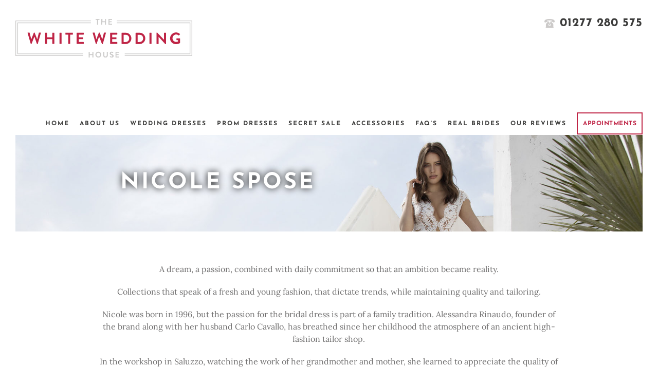

--- FILE ---
content_type: text/html; charset=UTF-8
request_url: https://whiteweddinghouse.com/nicole-spose/
body_size: 16777
content:
<!DOCTYPE html>
<html class="avada-html-layout-wide avada-html-header-position-top" lang="en-US" prefix="og: http://ogp.me/ns# fb: http://ogp.me/ns/fb#">
<head>
	<meta http-equiv="X-UA-Compatible" content="IE=edge" />
	<meta http-equiv="Content-Type" content="text/html; charset=utf-8"/>
	<meta name="viewport" content="width=device-width, initial-scale=1" />
	<meta name='robots' content='index, follow, max-image-preview:large, max-snippet:-1, max-video-preview:-1' />

	<!-- This site is optimized with the Yoast SEO plugin v26.8 - https://yoast.com/product/yoast-seo-wordpress/ -->
	<title>Novia D’Art Wedding Dresses Essex | The White Wedding House</title>
	<meta name="description" content="Novia D’Art Wedding Dresses offer a style in which classical features are not at odds with creativity, and elegance is not lost by a touch of uniqueness." />
	<link rel="canonical" href="https://whiteweddinghouse.com/nicole-spose/" />
	<meta property="og:locale" content="en_US" />
	<meta property="og:type" content="article" />
	<meta property="og:title" content="Novia D’Art Wedding Dresses Essex | The White Wedding House" />
	<meta property="og:description" content="Novia D’Art Wedding Dresses offer a style in which classical features are not at odds with creativity, and elegance is not lost by a touch of uniqueness." />
	<meta property="og:url" content="https://whiteweddinghouse.com/nicole-spose/" />
	<meta property="og:site_name" content="The White Wedding House" />
	<meta property="article:publisher" content="https://www.facebook.com/weddingdressshopEssex/" />
	<meta property="article:modified_time" content="2022-04-21T12:33:05+00:00" />
	<meta name="twitter:card" content="summary_large_image" />
	<meta name="twitter:site" content="@whiteweddinghou" />
	<meta name="twitter:label1" content="Est. reading time" />
	<meta name="twitter:data1" content="2 minutes" />
	<script type="application/ld+json" class="yoast-schema-graph">{"@context":"https://schema.org","@graph":[{"@type":"WebPage","@id":"https://whiteweddinghouse.com/nicole-spose/","url":"https://whiteweddinghouse.com/nicole-spose/","name":"Novia D’Art Wedding Dresses Essex | The White Wedding House","isPartOf":{"@id":"https://whiteweddinghouse.com/#website"},"datePublished":"2019-07-15T11:47:20+00:00","dateModified":"2022-04-21T12:33:05+00:00","description":"Novia D’Art Wedding Dresses offer a style in which classical features are not at odds with creativity, and elegance is not lost by a touch of uniqueness.","breadcrumb":{"@id":"https://whiteweddinghouse.com/nicole-spose/#breadcrumb"},"inLanguage":"en-US","potentialAction":[{"@type":"ReadAction","target":["https://whiteweddinghouse.com/nicole-spose/"]}]},{"@type":"BreadcrumbList","@id":"https://whiteweddinghouse.com/nicole-spose/#breadcrumb","itemListElement":[{"@type":"ListItem","position":1,"name":"Home","item":"https://whiteweddinghouse.com/"},{"@type":"ListItem","position":2,"name":"Nicole Spose"}]},{"@type":"WebSite","@id":"https://whiteweddinghouse.com/#website","url":"https://whiteweddinghouse.com/","name":"The White Wedding House","description":"Bridal Boutique Brentwood, Essex","publisher":{"@id":"https://whiteweddinghouse.com/#organization"},"potentialAction":[{"@type":"SearchAction","target":{"@type":"EntryPoint","urlTemplate":"https://whiteweddinghouse.com/?s={search_term_string}"},"query-input":{"@type":"PropertyValueSpecification","valueRequired":true,"valueName":"search_term_string"}}],"inLanguage":"en-US"},{"@type":"Organization","@id":"https://whiteweddinghouse.com/#organization","name":"The White Wedding House","url":"https://whiteweddinghouse.com/","logo":{"@type":"ImageObject","inLanguage":"en-US","@id":"https://whiteweddinghouse.com/#/schema/logo/image/","url":"","contentUrl":"","caption":"The White Wedding House"},"image":{"@id":"https://whiteweddinghouse.com/#/schema/logo/image/"},"sameAs":["https://www.facebook.com/weddingdressshopEssex/","https://x.com/whiteweddinghou","https://www.instagram.com/thewhiteweddinghouse/"]}]}</script>
	<!-- / Yoast SEO plugin. -->


<link rel='dns-prefetch' href='//fonts.googleapis.com' />
<link rel='dns-prefetch' href='//maxcdn.bootstrapcdn.com' />
<link rel="alternate" type="application/rss+xml" title="The White Wedding House &raquo; Feed" href="https://whiteweddinghouse.com/feed/" />
<link rel="alternate" type="application/rss+xml" title="The White Wedding House &raquo; Comments Feed" href="https://whiteweddinghouse.com/comments/feed/" />
		
		
		
				<link rel="alternate" title="oEmbed (JSON)" type="application/json+oembed" href="https://whiteweddinghouse.com/wp-json/oembed/1.0/embed?url=https%3A%2F%2Fwhiteweddinghouse.com%2Fnicole-spose%2F" />
<link rel="alternate" title="oEmbed (XML)" type="text/xml+oembed" href="https://whiteweddinghouse.com/wp-json/oembed/1.0/embed?url=https%3A%2F%2Fwhiteweddinghouse.com%2Fnicole-spose%2F&#038;format=xml" />

		<meta property="og:title" content="Nicole Spose"/>
		<meta property="og:type" content="article"/>
		<meta property="og:url" content="https://whiteweddinghouse.com/nicole-spose/"/>
		<meta property="og:site_name" content="The White Wedding House"/>
		<meta property="og:description" content="A dream, a passion, combined with daily commitment so that an ambition became reality.
Collections that speak of a fresh and young fashion, that dictate trends, while maintaining quality and tailoring.
Nicole was born in 1996, but the passion for the bridal dress is part of a family tradition. Alessandra Rinaudo,"/>

									<meta property="og:image" content="https://whiteweddinghouse.com/wp-content/uploads/2017/04/logo.svg"/>
									<!-- This site uses the Google Analytics by MonsterInsights plugin v9.11.1 - Using Analytics tracking - https://www.monsterinsights.com/ -->
							<script src="//www.googletagmanager.com/gtag/js?id=G-6Y7K7YYYNP"  data-cfasync="false" data-wpfc-render="false" type="text/javascript" async></script>
			<script data-cfasync="false" data-wpfc-render="false" type="text/javascript">
				var mi_version = '9.11.1';
				var mi_track_user = true;
				var mi_no_track_reason = '';
								var MonsterInsightsDefaultLocations = {"page_location":"https:\/\/whiteweddinghouse.com\/nicole-spose\/"};
								if ( typeof MonsterInsightsPrivacyGuardFilter === 'function' ) {
					var MonsterInsightsLocations = (typeof MonsterInsightsExcludeQuery === 'object') ? MonsterInsightsPrivacyGuardFilter( MonsterInsightsExcludeQuery ) : MonsterInsightsPrivacyGuardFilter( MonsterInsightsDefaultLocations );
				} else {
					var MonsterInsightsLocations = (typeof MonsterInsightsExcludeQuery === 'object') ? MonsterInsightsExcludeQuery : MonsterInsightsDefaultLocations;
				}

								var disableStrs = [
										'ga-disable-G-6Y7K7YYYNP',
									];

				/* Function to detect opted out users */
				function __gtagTrackerIsOptedOut() {
					for (var index = 0; index < disableStrs.length; index++) {
						if (document.cookie.indexOf(disableStrs[index] + '=true') > -1) {
							return true;
						}
					}

					return false;
				}

				/* Disable tracking if the opt-out cookie exists. */
				if (__gtagTrackerIsOptedOut()) {
					for (var index = 0; index < disableStrs.length; index++) {
						window[disableStrs[index]] = true;
					}
				}

				/* Opt-out function */
				function __gtagTrackerOptout() {
					for (var index = 0; index < disableStrs.length; index++) {
						document.cookie = disableStrs[index] + '=true; expires=Thu, 31 Dec 2099 23:59:59 UTC; path=/';
						window[disableStrs[index]] = true;
					}
				}

				if ('undefined' === typeof gaOptout) {
					function gaOptout() {
						__gtagTrackerOptout();
					}
				}
								window.dataLayer = window.dataLayer || [];

				window.MonsterInsightsDualTracker = {
					helpers: {},
					trackers: {},
				};
				if (mi_track_user) {
					function __gtagDataLayer() {
						dataLayer.push(arguments);
					}

					function __gtagTracker(type, name, parameters) {
						if (!parameters) {
							parameters = {};
						}

						if (parameters.send_to) {
							__gtagDataLayer.apply(null, arguments);
							return;
						}

						if (type === 'event') {
														parameters.send_to = monsterinsights_frontend.v4_id;
							var hookName = name;
							if (typeof parameters['event_category'] !== 'undefined') {
								hookName = parameters['event_category'] + ':' + name;
							}

							if (typeof MonsterInsightsDualTracker.trackers[hookName] !== 'undefined') {
								MonsterInsightsDualTracker.trackers[hookName](parameters);
							} else {
								__gtagDataLayer('event', name, parameters);
							}
							
						} else {
							__gtagDataLayer.apply(null, arguments);
						}
					}

					__gtagTracker('js', new Date());
					__gtagTracker('set', {
						'developer_id.dZGIzZG': true,
											});
					if ( MonsterInsightsLocations.page_location ) {
						__gtagTracker('set', MonsterInsightsLocations);
					}
										__gtagTracker('config', 'G-6Y7K7YYYNP', {"forceSSL":"true","link_attribution":"true"} );
										window.gtag = __gtagTracker;										(function () {
						/* https://developers.google.com/analytics/devguides/collection/analyticsjs/ */
						/* ga and __gaTracker compatibility shim. */
						var noopfn = function () {
							return null;
						};
						var newtracker = function () {
							return new Tracker();
						};
						var Tracker = function () {
							return null;
						};
						var p = Tracker.prototype;
						p.get = noopfn;
						p.set = noopfn;
						p.send = function () {
							var args = Array.prototype.slice.call(arguments);
							args.unshift('send');
							__gaTracker.apply(null, args);
						};
						var __gaTracker = function () {
							var len = arguments.length;
							if (len === 0) {
								return;
							}
							var f = arguments[len - 1];
							if (typeof f !== 'object' || f === null || typeof f.hitCallback !== 'function') {
								if ('send' === arguments[0]) {
									var hitConverted, hitObject = false, action;
									if ('event' === arguments[1]) {
										if ('undefined' !== typeof arguments[3]) {
											hitObject = {
												'eventAction': arguments[3],
												'eventCategory': arguments[2],
												'eventLabel': arguments[4],
												'value': arguments[5] ? arguments[5] : 1,
											}
										}
									}
									if ('pageview' === arguments[1]) {
										if ('undefined' !== typeof arguments[2]) {
											hitObject = {
												'eventAction': 'page_view',
												'page_path': arguments[2],
											}
										}
									}
									if (typeof arguments[2] === 'object') {
										hitObject = arguments[2];
									}
									if (typeof arguments[5] === 'object') {
										Object.assign(hitObject, arguments[5]);
									}
									if ('undefined' !== typeof arguments[1].hitType) {
										hitObject = arguments[1];
										if ('pageview' === hitObject.hitType) {
											hitObject.eventAction = 'page_view';
										}
									}
									if (hitObject) {
										action = 'timing' === arguments[1].hitType ? 'timing_complete' : hitObject.eventAction;
										hitConverted = mapArgs(hitObject);
										__gtagTracker('event', action, hitConverted);
									}
								}
								return;
							}

							function mapArgs(args) {
								var arg, hit = {};
								var gaMap = {
									'eventCategory': 'event_category',
									'eventAction': 'event_action',
									'eventLabel': 'event_label',
									'eventValue': 'event_value',
									'nonInteraction': 'non_interaction',
									'timingCategory': 'event_category',
									'timingVar': 'name',
									'timingValue': 'value',
									'timingLabel': 'event_label',
									'page': 'page_path',
									'location': 'page_location',
									'title': 'page_title',
									'referrer' : 'page_referrer',
								};
								for (arg in args) {
																		if (!(!args.hasOwnProperty(arg) || !gaMap.hasOwnProperty(arg))) {
										hit[gaMap[arg]] = args[arg];
									} else {
										hit[arg] = args[arg];
									}
								}
								return hit;
							}

							try {
								f.hitCallback();
							} catch (ex) {
							}
						};
						__gaTracker.create = newtracker;
						__gaTracker.getByName = newtracker;
						__gaTracker.getAll = function () {
							return [];
						};
						__gaTracker.remove = noopfn;
						__gaTracker.loaded = true;
						window['__gaTracker'] = __gaTracker;
					})();
									} else {
										console.log("");
					(function () {
						function __gtagTracker() {
							return null;
						}

						window['__gtagTracker'] = __gtagTracker;
						window['gtag'] = __gtagTracker;
					})();
									}
			</script>
							<!-- / Google Analytics by MonsterInsights -->
		<style id='wp-img-auto-sizes-contain-inline-css' type='text/css'>
img:is([sizes=auto i],[sizes^="auto," i]){contain-intrinsic-size:3000px 1500px}
/*# sourceURL=wp-img-auto-sizes-contain-inline-css */
</style>
<link rel='stylesheet' id='sbr_styles-css' href='https://whiteweddinghouse.com/wp-content/plugins/reviews-feed/assets/css/sbr-styles.min.css?ver=2.1.1' type='text/css' media='all' />
<link rel='stylesheet' id='sbi_styles-css' href='https://whiteweddinghouse.com/wp-content/plugins/instagram-feed/css/sbi-styles.min.css?ver=6.10.0' type='text/css' media='all' />
<link rel='stylesheet' id='wp-components-css' href='https://whiteweddinghouse.com/wp-includes/css/dist/components/style.min.css?ver=b8f53831c44e5b9526e924f98d028cdd' type='text/css' media='all' />
<link rel='stylesheet' id='wp-preferences-css' href='https://whiteweddinghouse.com/wp-includes/css/dist/preferences/style.min.css?ver=b8f53831c44e5b9526e924f98d028cdd' type='text/css' media='all' />
<link rel='stylesheet' id='wp-block-editor-css' href='https://whiteweddinghouse.com/wp-includes/css/dist/block-editor/style.min.css?ver=b8f53831c44e5b9526e924f98d028cdd' type='text/css' media='all' />
<link rel='stylesheet' id='wp-reusable-blocks-css' href='https://whiteweddinghouse.com/wp-includes/css/dist/reusable-blocks/style.min.css?ver=b8f53831c44e5b9526e924f98d028cdd' type='text/css' media='all' />
<link rel='stylesheet' id='wp-patterns-css' href='https://whiteweddinghouse.com/wp-includes/css/dist/patterns/style.min.css?ver=b8f53831c44e5b9526e924f98d028cdd' type='text/css' media='all' />
<link rel='stylesheet' id='wp-editor-css' href='https://whiteweddinghouse.com/wp-includes/css/dist/editor/style.min.css?ver=b8f53831c44e5b9526e924f98d028cdd' type='text/css' media='all' />
<link rel='stylesheet' id='block-robo-gallery-style-css-css' href='https://whiteweddinghouse.com/wp-content/plugins/robo-gallery/includes/extensions/block/dist/blocks.style.build.css?ver=5.1.2' type='text/css' media='all' />
<link rel='stylesheet' id='ctf_styles-css' href='https://whiteweddinghouse.com/wp-content/plugins/custom-twitter-feeds/css/ctf-styles.min.css?ver=2.3.1' type='text/css' media='all' />
<link rel='stylesheet' id='essential-grid-plugin-settings-css' href='https://whiteweddinghouse.com/wp-content/plugins/essential-grid/public/assets/css/settings.css?ver=2.2.4.1' type='text/css' media='all' />
<link rel='stylesheet' id='tp-open-sans-css' href='https://fonts.googleapis.com/css?family=Open+Sans%3A300%2C400%2C600%2C700%2C800&#038;ver=b8f53831c44e5b9526e924f98d028cdd' type='text/css' media='all' />
<link rel='stylesheet' id='tp-raleway-css' href='https://fonts.googleapis.com/css?family=Raleway%3A100%2C200%2C300%2C400%2C500%2C600%2C700%2C800%2C900&#038;ver=b8f53831c44e5b9526e924f98d028cdd' type='text/css' media='all' />
<link rel='stylesheet' id='tp-droid-serif-css' href='https://fonts.googleapis.com/css?family=Droid+Serif%3A400%2C700&#038;ver=b8f53831c44e5b9526e924f98d028cdd' type='text/css' media='all' />
<link rel='stylesheet' id='tp-fontello-css' href='https://whiteweddinghouse.com/wp-content/plugins/essential-grid/public/assets/font/fontello/css/fontello.css?ver=2.2.4.1' type='text/css' media='all' />
<link rel='stylesheet' id='responsive-lightbox-swipebox-css' href='https://whiteweddinghouse.com/wp-content/plugins/responsive-lightbox/assets/swipebox/swipebox.min.css?ver=1.5.2' type='text/css' media='all' />
<link rel='stylesheet' id='wc-gallery-style-css' href='https://whiteweddinghouse.com/wp-content/plugins/wc-gallery/includes/css/style.css?ver=1.63' type='text/css' media='all' />
<link rel='stylesheet' id='wc-gallery-flexslider-style-css' href='https://whiteweddinghouse.com/wp-content/plugins/wc-gallery/includes/vendors/flexslider/flexslider.css?ver=2.6.1' type='text/css' media='all' />
<link rel='stylesheet' id='wc-gallery-owlcarousel-style-css' href='https://whiteweddinghouse.com/wp-content/plugins/wc-gallery/includes/vendors/owlcarousel/assets/owl.carousel.css?ver=2.1.4' type='text/css' media='all' />
<link rel='stylesheet' id='wc-gallery-owlcarousel-theme-style-css' href='https://whiteweddinghouse.com/wp-content/plugins/wc-gallery/includes/vendors/owlcarousel/assets/owl.theme.default.css?ver=2.1.4' type='text/css' media='all' />
<link rel='stylesheet' id='cff-css' href='https://whiteweddinghouse.com/wp-content/plugins/custom-facebook-feed/assets/css/cff-style.min.css?ver=4.3.4' type='text/css' media='all' />
<link rel='stylesheet' id='sb-font-awesome-css' href='https://maxcdn.bootstrapcdn.com/font-awesome/4.7.0/css/font-awesome.min.css?ver=b8f53831c44e5b9526e924f98d028cdd' type='text/css' media='all' />
<link rel='stylesheet' id='fusion-dynamic-css-css' href='https://whiteweddinghouse.com/wp-content/uploads/fusion-styles/c15e053ec585231cfd4f361c234c3858.min.css?ver=3.10.1' type='text/css' media='all' />
<!--n2css--><!--n2js--><script type="text/javascript" src="https://whiteweddinghouse.com/wp-content/plugins/svg-support/vendor/DOMPurify/DOMPurify.min.js?ver=2.5.8" id="bodhi-dompurify-library-js"></script>
<script type="text/javascript" src="https://whiteweddinghouse.com/wp-content/plugins/google-analytics-for-wordpress/assets/js/frontend-gtag.min.js?ver=9.11.1" id="monsterinsights-frontend-script-js" async="async" data-wp-strategy="async"></script>
<script data-cfasync="false" data-wpfc-render="false" type="text/javascript" id='monsterinsights-frontend-script-js-extra'>/* <![CDATA[ */
var monsterinsights_frontend = {"js_events_tracking":"true","download_extensions":"doc,pdf,ppt,zip,xls,docx,pptx,xlsx","inbound_paths":"[{\"path\":\"\\\/go\\\/\",\"label\":\"affiliate\"},{\"path\":\"\\\/recommend\\\/\",\"label\":\"affiliate\"}]","home_url":"https:\/\/whiteweddinghouse.com","hash_tracking":"false","v4_id":"G-6Y7K7YYYNP"};/* ]]> */
</script>
<script type="text/javascript" src="https://whiteweddinghouse.com/wp-includes/js/jquery/jquery.min.js?ver=3.7.1" id="jquery-core-js"></script>
<script type="text/javascript" src="https://whiteweddinghouse.com/wp-includes/js/jquery/jquery-migrate.min.js?ver=3.4.1" id="jquery-migrate-js"></script>
<script type="text/javascript" src="https://whiteweddinghouse.com/wp-content/plugins/responsive-lightbox/assets/dompurify/purify.min.js?ver=3.3.1" id="dompurify-js"></script>
<script type="text/javascript" id="responsive-lightbox-sanitizer-js-before">
/* <![CDATA[ */
window.RLG = window.RLG || {}; window.RLG.sanitizeAllowedHosts = ["youtube.com","www.youtube.com","youtu.be","vimeo.com","player.vimeo.com"];
//# sourceURL=responsive-lightbox-sanitizer-js-before
/* ]]> */
</script>
<script type="text/javascript" src="https://whiteweddinghouse.com/wp-content/plugins/responsive-lightbox/js/sanitizer.js?ver=2.6.1" id="responsive-lightbox-sanitizer-js"></script>
<script type="text/javascript" src="https://whiteweddinghouse.com/wp-content/plugins/responsive-lightbox/assets/swipebox/jquery.swipebox.min.js?ver=1.5.2" id="responsive-lightbox-swipebox-js"></script>
<script type="text/javascript" src="https://whiteweddinghouse.com/wp-includes/js/underscore.min.js?ver=1.13.7" id="underscore-js"></script>
<script type="text/javascript" src="https://whiteweddinghouse.com/wp-content/plugins/responsive-lightbox/assets/infinitescroll/infinite-scroll.pkgd.min.js?ver=4.0.1" id="responsive-lightbox-infinite-scroll-js"></script>
<script type="text/javascript" id="responsive-lightbox-js-before">
/* <![CDATA[ */
var rlArgs = {"script":"swipebox","selector":"lightbox","customEvents":"","activeGalleries":true,"animation":true,"hideCloseButtonOnMobile":false,"removeBarsOnMobile":false,"hideBars":true,"hideBarsDelay":5000,"videoMaxWidth":1080,"useSVG":true,"loopAtEnd":false,"woocommerce_gallery":false,"ajaxurl":"https:\/\/whiteweddinghouse.com\/wp-admin\/admin-ajax.php","nonce":"e847b1a6ba","preview":false,"postId":4374,"scriptExtension":false};

//# sourceURL=responsive-lightbox-js-before
/* ]]> */
</script>
<script type="text/javascript" src="https://whiteweddinghouse.com/wp-content/plugins/responsive-lightbox/js/front.js?ver=2.6.1" id="responsive-lightbox-js"></script>
<script type="text/javascript" id="bodhi_svg_inline-js-extra">
/* <![CDATA[ */
var svgSettings = {"skipNested":""};
//# sourceURL=bodhi_svg_inline-js-extra
/* ]]> */
</script>
<script type="text/javascript" src="https://whiteweddinghouse.com/wp-content/plugins/svg-support/js/min/svgs-inline-min.js" id="bodhi_svg_inline-js"></script>
<script type="text/javascript" id="bodhi_svg_inline-js-after">
/* <![CDATA[ */
cssTarget={"Bodhi":"img.fusion-standard-logo","ForceInlineSVG":"fusion-standard-logo"};ForceInlineSVGActive="false";frontSanitizationEnabled="on";
//# sourceURL=bodhi_svg_inline-js-after
/* ]]> */
</script>
<link rel="https://api.w.org/" href="https://whiteweddinghouse.com/wp-json/" /><link rel="alternate" title="JSON" type="application/json" href="https://whiteweddinghouse.com/wp-json/wp/v2/pages/4374" /><link rel="EditURI" type="application/rsd+xml" title="RSD" href="https://whiteweddinghouse.com/xmlrpc.php?rsd" />

<link rel='shortlink' href='https://whiteweddinghouse.com/?p=4374' />
<script type="text/javascript">
(function(url){
	if(/(?:Chrome\/26\.0\.1410\.63 Safari\/537\.31|WordfenceTestMonBot)/.test(navigator.userAgent)){ return; }
	var addEvent = function(evt, handler) {
		if (window.addEventListener) {
			document.addEventListener(evt, handler, false);
		} else if (window.attachEvent) {
			document.attachEvent('on' + evt, handler);
		}
	};
	var removeEvent = function(evt, handler) {
		if (window.removeEventListener) {
			document.removeEventListener(evt, handler, false);
		} else if (window.detachEvent) {
			document.detachEvent('on' + evt, handler);
		}
	};
	var evts = 'contextmenu dblclick drag dragend dragenter dragleave dragover dragstart drop keydown keypress keyup mousedown mousemove mouseout mouseover mouseup mousewheel scroll'.split(' ');
	var logHuman = function() {
		if (window.wfLogHumanRan) { return; }
		window.wfLogHumanRan = true;
		var wfscr = document.createElement('script');
		wfscr.type = 'text/javascript';
		wfscr.async = true;
		wfscr.src = url + '&r=' + Math.random();
		(document.getElementsByTagName('head')[0]||document.getElementsByTagName('body')[0]).appendChild(wfscr);
		for (var i = 0; i < evts.length; i++) {
			removeEvent(evts[i], logHuman);
		}
	};
	for (var i = 0; i < evts.length; i++) {
		addEvent(evts[i], logHuman);
	}
})('//whiteweddinghouse.com/?wordfence_lh=1&hid=961A4D5C9D6FAB7EE29AE3566C18A71B');
</script><style type="text/css" id="css-fb-visibility">@media screen and (max-width: 400px){.fusion-no-small-visibility{display:none !important;}body .sm-text-align-center{text-align:center !important;}body .sm-text-align-left{text-align:left !important;}body .sm-text-align-right{text-align:right !important;}body .sm-flex-align-center{justify-content:center !important;}body .sm-flex-align-flex-start{justify-content:flex-start !important;}body .sm-flex-align-flex-end{justify-content:flex-end !important;}body .sm-mx-auto{margin-left:auto !important;margin-right:auto !important;}body .sm-ml-auto{margin-left:auto !important;}body .sm-mr-auto{margin-right:auto !important;}body .fusion-absolute-position-small{position:absolute;top:auto;width:100%;}.awb-sticky.awb-sticky-small{ position: sticky; top: var(--awb-sticky-offset,0); }}@media screen and (min-width: 401px) and (max-width: 800px){.fusion-no-medium-visibility{display:none !important;}body .md-text-align-center{text-align:center !important;}body .md-text-align-left{text-align:left !important;}body .md-text-align-right{text-align:right !important;}body .md-flex-align-center{justify-content:center !important;}body .md-flex-align-flex-start{justify-content:flex-start !important;}body .md-flex-align-flex-end{justify-content:flex-end !important;}body .md-mx-auto{margin-left:auto !important;margin-right:auto !important;}body .md-ml-auto{margin-left:auto !important;}body .md-mr-auto{margin-right:auto !important;}body .fusion-absolute-position-medium{position:absolute;top:auto;width:100%;}.awb-sticky.awb-sticky-medium{ position: sticky; top: var(--awb-sticky-offset,0); }}@media screen and (min-width: 801px){.fusion-no-large-visibility{display:none !important;}body .lg-text-align-center{text-align:center !important;}body .lg-text-align-left{text-align:left !important;}body .lg-text-align-right{text-align:right !important;}body .lg-flex-align-center{justify-content:center !important;}body .lg-flex-align-flex-start{justify-content:flex-start !important;}body .lg-flex-align-flex-end{justify-content:flex-end !important;}body .lg-mx-auto{margin-left:auto !important;margin-right:auto !important;}body .lg-ml-auto{margin-left:auto !important;}body .lg-mr-auto{margin-right:auto !important;}body .fusion-absolute-position-large{position:absolute;top:auto;width:100%;}.awb-sticky.awb-sticky-large{ position: sticky; top: var(--awb-sticky-offset,0); }}</style><link rel="icon" href="https://whiteweddinghouse.com/wp-content/uploads/2024/11/cropped-WWH-Sign-Image-scaled-1-32x32.jpeg" sizes="32x32" />
<link rel="icon" href="https://whiteweddinghouse.com/wp-content/uploads/2024/11/cropped-WWH-Sign-Image-scaled-1-192x192.jpeg" sizes="192x192" />
<link rel="apple-touch-icon" href="https://whiteweddinghouse.com/wp-content/uploads/2024/11/cropped-WWH-Sign-Image-scaled-1-180x180.jpeg" />
<meta name="msapplication-TileImage" content="https://whiteweddinghouse.com/wp-content/uploads/2024/11/cropped-WWH-Sign-Image-scaled-1-270x270.jpeg" />
		<script type="text/javascript">
			var doc = document.documentElement;
			doc.setAttribute( 'data-useragent', navigator.userAgent );
		</script>
		<script>
  (function(i,s,o,g,r,a,m){i['GoogleAnalyticsObject']=r;i[r]=i[r]||function(){
  (i[r].q=i[r].q||[]).push(arguments)},i[r].l=1*new Date();a=s.createElement(o),
  m=s.getElementsByTagName(o)[0];a.async=1;a.src=g;m.parentNode.insertBefore(a,m)
  })(window,document,'script','https://www.google-analytics.com/analytics.js','ga');

  ga('create', 'UA-18347222-72', 'auto');
  ga('send', 'pageview');

</script>
	<meta name="google-site-verification" content="6lZCAgMxyQCJxbXuJqco8IZya7ASWuoq9tOsfuP868U" />

<!-- Google tag (gtag.js) --> <script async src="https://www.googletagmanager.com/gtag/js?id=AW-950773717"></script> <script> window.dataLayer = window.dataLayer || []; function gtag(){dataLayer.push(arguments);} gtag('js', new Date()); gtag('config', 'AW-950773717'); </script>

<!-- Event snippet for Purchase conversion page --> <script> gtag('event', 'conversion', { 'send_to': 'AW-950773717/CFJnCL6g_LIZENXPrsUD', 'transaction_id': '' }); </script><style id='global-styles-inline-css' type='text/css'>
:root{--wp--preset--aspect-ratio--square: 1;--wp--preset--aspect-ratio--4-3: 4/3;--wp--preset--aspect-ratio--3-4: 3/4;--wp--preset--aspect-ratio--3-2: 3/2;--wp--preset--aspect-ratio--2-3: 2/3;--wp--preset--aspect-ratio--16-9: 16/9;--wp--preset--aspect-ratio--9-16: 9/16;--wp--preset--color--black: #000000;--wp--preset--color--cyan-bluish-gray: #abb8c3;--wp--preset--color--white: #ffffff;--wp--preset--color--pale-pink: #f78da7;--wp--preset--color--vivid-red: #cf2e2e;--wp--preset--color--luminous-vivid-orange: #ff6900;--wp--preset--color--luminous-vivid-amber: #fcb900;--wp--preset--color--light-green-cyan: #7bdcb5;--wp--preset--color--vivid-green-cyan: #00d084;--wp--preset--color--pale-cyan-blue: #8ed1fc;--wp--preset--color--vivid-cyan-blue: #0693e3;--wp--preset--color--vivid-purple: #9b51e0;--wp--preset--color--awb-color-1: rgba(255,255,255,1);--wp--preset--color--awb-color-2: rgba(246,246,246,1);--wp--preset--color--awb-color-3: rgba(235,234,234,1);--wp--preset--color--awb-color-4: rgba(224,222,222,1);--wp--preset--color--awb-color-5: rgba(160,206,78,1);--wp--preset--color--awb-color-6: rgba(116,116,116,1);--wp--preset--color--awb-color-7: rgba(207,41,76,1);--wp--preset--color--awb-color-8: rgba(51,51,51,1);--wp--preset--color--awb-color-custom-10: rgba(60,60,59,1);--wp--preset--color--awb-color-custom-11: rgba(204,202,201,1);--wp--preset--color--awb-color-custom-12: rgba(112,111,111,1);--wp--preset--color--awb-color-custom-13: rgba(235,234,234,0.8);--wp--preset--color--awb-color-custom-14: rgba(186,184,183,1);--wp--preset--color--awb-color-custom-15: rgba(0,0,0,1);--wp--preset--color--awb-color-custom-16: rgba(232,232,232,1);--wp--preset--color--awb-color-custom-17: rgba(190,189,189,1);--wp--preset--color--awb-color-custom-18: rgba(191,37,70,1);--wp--preset--gradient--vivid-cyan-blue-to-vivid-purple: linear-gradient(135deg,rgb(6,147,227) 0%,rgb(155,81,224) 100%);--wp--preset--gradient--light-green-cyan-to-vivid-green-cyan: linear-gradient(135deg,rgb(122,220,180) 0%,rgb(0,208,130) 100%);--wp--preset--gradient--luminous-vivid-amber-to-luminous-vivid-orange: linear-gradient(135deg,rgb(252,185,0) 0%,rgb(255,105,0) 100%);--wp--preset--gradient--luminous-vivid-orange-to-vivid-red: linear-gradient(135deg,rgb(255,105,0) 0%,rgb(207,46,46) 100%);--wp--preset--gradient--very-light-gray-to-cyan-bluish-gray: linear-gradient(135deg,rgb(238,238,238) 0%,rgb(169,184,195) 100%);--wp--preset--gradient--cool-to-warm-spectrum: linear-gradient(135deg,rgb(74,234,220) 0%,rgb(151,120,209) 20%,rgb(207,42,186) 40%,rgb(238,44,130) 60%,rgb(251,105,98) 80%,rgb(254,248,76) 100%);--wp--preset--gradient--blush-light-purple: linear-gradient(135deg,rgb(255,206,236) 0%,rgb(152,150,240) 100%);--wp--preset--gradient--blush-bordeaux: linear-gradient(135deg,rgb(254,205,165) 0%,rgb(254,45,45) 50%,rgb(107,0,62) 100%);--wp--preset--gradient--luminous-dusk: linear-gradient(135deg,rgb(255,203,112) 0%,rgb(199,81,192) 50%,rgb(65,88,208) 100%);--wp--preset--gradient--pale-ocean: linear-gradient(135deg,rgb(255,245,203) 0%,rgb(182,227,212) 50%,rgb(51,167,181) 100%);--wp--preset--gradient--electric-grass: linear-gradient(135deg,rgb(202,248,128) 0%,rgb(113,206,126) 100%);--wp--preset--gradient--midnight: linear-gradient(135deg,rgb(2,3,129) 0%,rgb(40,116,252) 100%);--wp--preset--font-size--small: 12px;--wp--preset--font-size--medium: 20px;--wp--preset--font-size--large: 24px;--wp--preset--font-size--x-large: 42px;--wp--preset--font-size--normal: 16px;--wp--preset--font-size--xlarge: 32px;--wp--preset--font-size--huge: 48px;--wp--preset--spacing--20: 0.44rem;--wp--preset--spacing--30: 0.67rem;--wp--preset--spacing--40: 1rem;--wp--preset--spacing--50: 1.5rem;--wp--preset--spacing--60: 2.25rem;--wp--preset--spacing--70: 3.38rem;--wp--preset--spacing--80: 5.06rem;--wp--preset--shadow--natural: 6px 6px 9px rgba(0, 0, 0, 0.2);--wp--preset--shadow--deep: 12px 12px 50px rgba(0, 0, 0, 0.4);--wp--preset--shadow--sharp: 6px 6px 0px rgba(0, 0, 0, 0.2);--wp--preset--shadow--outlined: 6px 6px 0px -3px rgb(255, 255, 255), 6px 6px rgb(0, 0, 0);--wp--preset--shadow--crisp: 6px 6px 0px rgb(0, 0, 0);}:where(.is-layout-flex){gap: 0.5em;}:where(.is-layout-grid){gap: 0.5em;}body .is-layout-flex{display: flex;}.is-layout-flex{flex-wrap: wrap;align-items: center;}.is-layout-flex > :is(*, div){margin: 0;}body .is-layout-grid{display: grid;}.is-layout-grid > :is(*, div){margin: 0;}:where(.wp-block-columns.is-layout-flex){gap: 2em;}:where(.wp-block-columns.is-layout-grid){gap: 2em;}:where(.wp-block-post-template.is-layout-flex){gap: 1.25em;}:where(.wp-block-post-template.is-layout-grid){gap: 1.25em;}.has-black-color{color: var(--wp--preset--color--black) !important;}.has-cyan-bluish-gray-color{color: var(--wp--preset--color--cyan-bluish-gray) !important;}.has-white-color{color: var(--wp--preset--color--white) !important;}.has-pale-pink-color{color: var(--wp--preset--color--pale-pink) !important;}.has-vivid-red-color{color: var(--wp--preset--color--vivid-red) !important;}.has-luminous-vivid-orange-color{color: var(--wp--preset--color--luminous-vivid-orange) !important;}.has-luminous-vivid-amber-color{color: var(--wp--preset--color--luminous-vivid-amber) !important;}.has-light-green-cyan-color{color: var(--wp--preset--color--light-green-cyan) !important;}.has-vivid-green-cyan-color{color: var(--wp--preset--color--vivid-green-cyan) !important;}.has-pale-cyan-blue-color{color: var(--wp--preset--color--pale-cyan-blue) !important;}.has-vivid-cyan-blue-color{color: var(--wp--preset--color--vivid-cyan-blue) !important;}.has-vivid-purple-color{color: var(--wp--preset--color--vivid-purple) !important;}.has-black-background-color{background-color: var(--wp--preset--color--black) !important;}.has-cyan-bluish-gray-background-color{background-color: var(--wp--preset--color--cyan-bluish-gray) !important;}.has-white-background-color{background-color: var(--wp--preset--color--white) !important;}.has-pale-pink-background-color{background-color: var(--wp--preset--color--pale-pink) !important;}.has-vivid-red-background-color{background-color: var(--wp--preset--color--vivid-red) !important;}.has-luminous-vivid-orange-background-color{background-color: var(--wp--preset--color--luminous-vivid-orange) !important;}.has-luminous-vivid-amber-background-color{background-color: var(--wp--preset--color--luminous-vivid-amber) !important;}.has-light-green-cyan-background-color{background-color: var(--wp--preset--color--light-green-cyan) !important;}.has-vivid-green-cyan-background-color{background-color: var(--wp--preset--color--vivid-green-cyan) !important;}.has-pale-cyan-blue-background-color{background-color: var(--wp--preset--color--pale-cyan-blue) !important;}.has-vivid-cyan-blue-background-color{background-color: var(--wp--preset--color--vivid-cyan-blue) !important;}.has-vivid-purple-background-color{background-color: var(--wp--preset--color--vivid-purple) !important;}.has-black-border-color{border-color: var(--wp--preset--color--black) !important;}.has-cyan-bluish-gray-border-color{border-color: var(--wp--preset--color--cyan-bluish-gray) !important;}.has-white-border-color{border-color: var(--wp--preset--color--white) !important;}.has-pale-pink-border-color{border-color: var(--wp--preset--color--pale-pink) !important;}.has-vivid-red-border-color{border-color: var(--wp--preset--color--vivid-red) !important;}.has-luminous-vivid-orange-border-color{border-color: var(--wp--preset--color--luminous-vivid-orange) !important;}.has-luminous-vivid-amber-border-color{border-color: var(--wp--preset--color--luminous-vivid-amber) !important;}.has-light-green-cyan-border-color{border-color: var(--wp--preset--color--light-green-cyan) !important;}.has-vivid-green-cyan-border-color{border-color: var(--wp--preset--color--vivid-green-cyan) !important;}.has-pale-cyan-blue-border-color{border-color: var(--wp--preset--color--pale-cyan-blue) !important;}.has-vivid-cyan-blue-border-color{border-color: var(--wp--preset--color--vivid-cyan-blue) !important;}.has-vivid-purple-border-color{border-color: var(--wp--preset--color--vivid-purple) !important;}.has-vivid-cyan-blue-to-vivid-purple-gradient-background{background: var(--wp--preset--gradient--vivid-cyan-blue-to-vivid-purple) !important;}.has-light-green-cyan-to-vivid-green-cyan-gradient-background{background: var(--wp--preset--gradient--light-green-cyan-to-vivid-green-cyan) !important;}.has-luminous-vivid-amber-to-luminous-vivid-orange-gradient-background{background: var(--wp--preset--gradient--luminous-vivid-amber-to-luminous-vivid-orange) !important;}.has-luminous-vivid-orange-to-vivid-red-gradient-background{background: var(--wp--preset--gradient--luminous-vivid-orange-to-vivid-red) !important;}.has-very-light-gray-to-cyan-bluish-gray-gradient-background{background: var(--wp--preset--gradient--very-light-gray-to-cyan-bluish-gray) !important;}.has-cool-to-warm-spectrum-gradient-background{background: var(--wp--preset--gradient--cool-to-warm-spectrum) !important;}.has-blush-light-purple-gradient-background{background: var(--wp--preset--gradient--blush-light-purple) !important;}.has-blush-bordeaux-gradient-background{background: var(--wp--preset--gradient--blush-bordeaux) !important;}.has-luminous-dusk-gradient-background{background: var(--wp--preset--gradient--luminous-dusk) !important;}.has-pale-ocean-gradient-background{background: var(--wp--preset--gradient--pale-ocean) !important;}.has-electric-grass-gradient-background{background: var(--wp--preset--gradient--electric-grass) !important;}.has-midnight-gradient-background{background: var(--wp--preset--gradient--midnight) !important;}.has-small-font-size{font-size: var(--wp--preset--font-size--small) !important;}.has-medium-font-size{font-size: var(--wp--preset--font-size--medium) !important;}.has-large-font-size{font-size: var(--wp--preset--font-size--large) !important;}.has-x-large-font-size{font-size: var(--wp--preset--font-size--x-large) !important;}
/*# sourceURL=global-styles-inline-css */
</style>
<link rel='stylesheet' id='gallery-css' href='https://whiteweddinghouse.com/wp-content/plugins/robo-gallery/css/gallery.css?ver=5.1.2' type='text/css' media='all' />
<link rel='stylesheet' id='font-css' href='https://whiteweddinghouse.com/wp-content/plugins/robo-gallery/css/gallery.font.css?ver=5.1.2' type='text/css' media='all' />
<link rel='stylesheet' id='robo-gallery-dynamic-id4376-css' href='https://whiteweddinghouse.com/wp-content/plugins/robo-gallery/cache/css/robo_gallery_css_id4376_6449636cb2863.css?ver=5.1.2' type='text/css' media='all' />
<style id='wp-block-library-inline-css' type='text/css'>
:root{--wp-block-synced-color:#7a00df;--wp-block-synced-color--rgb:122,0,223;--wp-bound-block-color:var(--wp-block-synced-color);--wp-editor-canvas-background:#ddd;--wp-admin-theme-color:#007cba;--wp-admin-theme-color--rgb:0,124,186;--wp-admin-theme-color-darker-10:#006ba1;--wp-admin-theme-color-darker-10--rgb:0,107,160.5;--wp-admin-theme-color-darker-20:#005a87;--wp-admin-theme-color-darker-20--rgb:0,90,135;--wp-admin-border-width-focus:2px}@media (min-resolution:192dpi){:root{--wp-admin-border-width-focus:1.5px}}.wp-element-button{cursor:pointer}:root .has-very-light-gray-background-color{background-color:#eee}:root .has-very-dark-gray-background-color{background-color:#313131}:root .has-very-light-gray-color{color:#eee}:root .has-very-dark-gray-color{color:#313131}:root .has-vivid-green-cyan-to-vivid-cyan-blue-gradient-background{background:linear-gradient(135deg,#00d084,#0693e3)}:root .has-purple-crush-gradient-background{background:linear-gradient(135deg,#34e2e4,#4721fb 50%,#ab1dfe)}:root .has-hazy-dawn-gradient-background{background:linear-gradient(135deg,#faaca8,#dad0ec)}:root .has-subdued-olive-gradient-background{background:linear-gradient(135deg,#fafae1,#67a671)}:root .has-atomic-cream-gradient-background{background:linear-gradient(135deg,#fdd79a,#004a59)}:root .has-nightshade-gradient-background{background:linear-gradient(135deg,#330968,#31cdcf)}:root .has-midnight-gradient-background{background:linear-gradient(135deg,#020381,#2874fc)}:root{--wp--preset--font-size--normal:16px;--wp--preset--font-size--huge:42px}.has-regular-font-size{font-size:1em}.has-larger-font-size{font-size:2.625em}.has-normal-font-size{font-size:var(--wp--preset--font-size--normal)}.has-huge-font-size{font-size:var(--wp--preset--font-size--huge)}.has-text-align-center{text-align:center}.has-text-align-left{text-align:left}.has-text-align-right{text-align:right}.has-fit-text{white-space:nowrap!important}#end-resizable-editor-section{display:none}.aligncenter{clear:both}.items-justified-left{justify-content:flex-start}.items-justified-center{justify-content:center}.items-justified-right{justify-content:flex-end}.items-justified-space-between{justify-content:space-between}.screen-reader-text{border:0;clip-path:inset(50%);height:1px;margin:-1px;overflow:hidden;padding:0;position:absolute;width:1px;word-wrap:normal!important}.screen-reader-text:focus{background-color:#ddd;clip-path:none;color:#444;display:block;font-size:1em;height:auto;left:5px;line-height:normal;padding:15px 23px 14px;text-decoration:none;top:5px;width:auto;z-index:100000}html :where(.has-border-color){border-style:solid}html :where([style*=border-top-color]){border-top-style:solid}html :where([style*=border-right-color]){border-right-style:solid}html :where([style*=border-bottom-color]){border-bottom-style:solid}html :where([style*=border-left-color]){border-left-style:solid}html :where([style*=border-width]){border-style:solid}html :where([style*=border-top-width]){border-top-style:solid}html :where([style*=border-right-width]){border-right-style:solid}html :where([style*=border-bottom-width]){border-bottom-style:solid}html :where([style*=border-left-width]){border-left-style:solid}html :where(img[class*=wp-image-]){height:auto;max-width:100%}:where(figure){margin:0 0 1em}html :where(.is-position-sticky){--wp-admin--admin-bar--position-offset:var(--wp-admin--admin-bar--height,0px)}@media screen and (max-width:600px){html :where(.is-position-sticky){--wp-admin--admin-bar--position-offset:0px}}
/*wp_block_styles_on_demand_placeholder:6977844f27ebb*/
/*# sourceURL=wp-block-library-inline-css */
</style>
<style id='wp-block-library-theme-inline-css' type='text/css'>
.wp-block-audio :where(figcaption){color:#555;font-size:13px;text-align:center}.is-dark-theme .wp-block-audio :where(figcaption){color:#ffffffa6}.wp-block-audio{margin:0 0 1em}.wp-block-code{border:1px solid #ccc;border-radius:4px;font-family:Menlo,Consolas,monaco,monospace;padding:.8em 1em}.wp-block-embed :where(figcaption){color:#555;font-size:13px;text-align:center}.is-dark-theme .wp-block-embed :where(figcaption){color:#ffffffa6}.wp-block-embed{margin:0 0 1em}.blocks-gallery-caption{color:#555;font-size:13px;text-align:center}.is-dark-theme .blocks-gallery-caption{color:#ffffffa6}:root :where(.wp-block-image figcaption){color:#555;font-size:13px;text-align:center}.is-dark-theme :root :where(.wp-block-image figcaption){color:#ffffffa6}.wp-block-image{margin:0 0 1em}.wp-block-pullquote{border-bottom:4px solid;border-top:4px solid;color:currentColor;margin-bottom:1.75em}.wp-block-pullquote :where(cite),.wp-block-pullquote :where(footer),.wp-block-pullquote__citation{color:currentColor;font-size:.8125em;font-style:normal;text-transform:uppercase}.wp-block-quote{border-left:.25em solid;margin:0 0 1.75em;padding-left:1em}.wp-block-quote cite,.wp-block-quote footer{color:currentColor;font-size:.8125em;font-style:normal;position:relative}.wp-block-quote:where(.has-text-align-right){border-left:none;border-right:.25em solid;padding-left:0;padding-right:1em}.wp-block-quote:where(.has-text-align-center){border:none;padding-left:0}.wp-block-quote.is-large,.wp-block-quote.is-style-large,.wp-block-quote:where(.is-style-plain){border:none}.wp-block-search .wp-block-search__label{font-weight:700}.wp-block-search__button{border:1px solid #ccc;padding:.375em .625em}:where(.wp-block-group.has-background){padding:1.25em 2.375em}.wp-block-separator.has-css-opacity{opacity:.4}.wp-block-separator{border:none;border-bottom:2px solid;margin-left:auto;margin-right:auto}.wp-block-separator.has-alpha-channel-opacity{opacity:1}.wp-block-separator:not(.is-style-wide):not(.is-style-dots){width:100px}.wp-block-separator.has-background:not(.is-style-dots){border-bottom:none;height:1px}.wp-block-separator.has-background:not(.is-style-wide):not(.is-style-dots){height:2px}.wp-block-table{margin:0 0 1em}.wp-block-table td,.wp-block-table th{word-break:normal}.wp-block-table :where(figcaption){color:#555;font-size:13px;text-align:center}.is-dark-theme .wp-block-table :where(figcaption){color:#ffffffa6}.wp-block-video :where(figcaption){color:#555;font-size:13px;text-align:center}.is-dark-theme .wp-block-video :where(figcaption){color:#ffffffa6}.wp-block-video{margin:0 0 1em}:root :where(.wp-block-template-part.has-background){margin-bottom:0;margin-top:0;padding:1.25em 2.375em}
/*# sourceURL=/wp-includes/css/dist/block-library/theme.min.css */
</style>
<style id='classic-theme-styles-inline-css' type='text/css'>
/*! This file is auto-generated */
.wp-block-button__link{color:#fff;background-color:#32373c;border-radius:9999px;box-shadow:none;text-decoration:none;padding:calc(.667em + 2px) calc(1.333em + 2px);font-size:1.125em}.wp-block-file__button{background:#32373c;color:#fff;text-decoration:none}
/*# sourceURL=/wp-includes/css/classic-themes.min.css */
</style>
</head>

<body data-rsssl=1 class="wp-singular page-template-default page page-id-4374 wp-theme-Avada wp-child-theme-Avada-Child-Theme fusion-image-hovers fusion-pagination-sizing fusion-button_type-flat fusion-button_span-no fusion-button_gradient-linear avada-image-rollover-circle-yes avada-image-rollover-no fusion-body ltr no-tablet-sticky-header no-mobile-sticky-header no-mobile-slidingbar no-mobile-totop fusion-disable-outline fusion-sub-menu-fade mobile-logo-pos-left layout-wide-mode avada-has-boxed-modal-shadow-none layout-scroll-offset-full avada-has-zero-margin-offset-top fusion-top-header menu-text-align-center mobile-menu-design-modern fusion-show-pagination-text fusion-header-layout-v3 avada-responsive avada-footer-fx-none avada-menu-highlight-style-bar fusion-search-form-clean fusion-main-menu-search-overlay fusion-avatar-circle avada-sticky-shrinkage avada-dropdown-styles avada-blog-layout-grid avada-blog-archive-layout-grid avada-header-shadow-no avada-menu-icon-position-left avada-has-megamenu-shadow avada-has-mainmenu-dropdown-divider avada-has-header-100-width avada-has-pagetitle-100-width avada-has-pagetitle-bg-full avada-has-100-footer avada-has-breadcrumb-mobile-hidden avada-has-titlebar-bar_and_content avada-has-pagination-padding avada-flyout-menu-direction-fade avada-ec-views-v1" data-awb-post-id="4374">
		<a class="skip-link screen-reader-text" href="#content">Skip to content</a>

	<div id="boxed-wrapper">
		
		<div id="wrapper" class="fusion-wrapper">
			<div id="home" style="position:relative;top:-1px;"></div>
							
					
			<header class="fusion-header-wrapper">
				<div class="fusion-header-v3 fusion-logo-alignment fusion-logo-left fusion-sticky-menu-1 fusion-sticky-logo- fusion-mobile-logo-  fusion-mobile-menu-design-modern">
					
<div class="fusion-secondary-header">
	<div class="fusion-row">
							<div class="fusion-alignright">
				<nav class="fusion-secondary-menu" role="navigation" aria-label="Secondary Menu"><ul id="menu-top-menu" class="menu"><li  id="menu-item-46"  class="phone-menu menu-item menu-item-type-custom menu-item-object-custom menu-item-46"  data-classes="phone-menu" data-item-id="46"><a  href="#" class="fusion-bar-highlight"><span class="menu-text">01277 280 575</span></a></li></ul></nav><nav class="fusion-mobile-nav-holder fusion-mobile-menu-text-align-left" aria-label="Secondary Mobile Menu"></nav>			</div>
			</div>
</div>
<div class="fusion-header-sticky-height"></div>
<div class="fusion-header">
	<div class="fusion-row">
					<div class="fusion-logo" data-margin-top="31px" data-margin-bottom="31px" data-margin-left="0px" data-margin-right="0px">
			<a class="fusion-logo-link"  href="https://whiteweddinghouse.com/" >

						<!-- standard logo -->
			<img src="https://whiteweddinghouse.com/wp-content/uploads/2017/04/logo.svg" srcset="https://whiteweddinghouse.com/wp-content/uploads/2017/04/logo.svg 1x" width="" height="" alt="The White Wedding House Logo" data-retina_logo_url="" class="fusion-standard-logo" />

			
					</a>
		</div>		<nav class="fusion-main-menu" aria-label="Main Menu"><div class="fusion-overlay-search">		<form role="search" class="searchform fusion-search-form  fusion-search-form-clean" method="get" action="https://whiteweddinghouse.com/">
			<div class="fusion-search-form-content">

				
				<div class="fusion-search-field search-field">
					<label><span class="screen-reader-text">Search for:</span>
													<input type="search" value="" name="s" class="s" placeholder="Search..." required aria-required="true" aria-label="Search..."/>
											</label>
				</div>
				<div class="fusion-search-button search-button">
					<input type="submit" class="fusion-search-submit searchsubmit" aria-label="Search" value="&#xf002;" />
									</div>

				
			</div>


			
		</form>
		<div class="fusion-search-spacer"></div><a href="#" role="button" aria-label="Close Search" class="fusion-close-search"></a></div><ul id="menu-main-menu" class="fusion-menu"><li  id="menu-item-38"  class="menu-item menu-item-type-post_type menu-item-object-page menu-item-home menu-item-38"  data-item-id="38"><a  href="https://whiteweddinghouse.com/" class="fusion-bar-highlight"><span class="menu-text">Home</span></a></li><li  id="menu-item-2533"  class="menu-item menu-item-type-post_type menu-item-object-page menu-item-2533"  data-item-id="2533"><a  href="https://whiteweddinghouse.com/about-us/" class="fusion-bar-highlight"><span class="menu-text">About us</span></a></li><li  id="menu-item-55"  class="menu-item menu-item-type-post_type menu-item-object-page menu-item-55"  data-item-id="55"><a  href="https://whiteweddinghouse.com/dresses/" class="fusion-bar-highlight"><span class="menu-text">Wedding Dresses</span></a></li><li  id="menu-item-10620"  class="menu-item menu-item-type-post_type menu-item-object-page menu-item-10620"  data-item-id="10620"><a  href="https://whiteweddinghouse.com/prom-dresses/" class="fusion-bar-highlight"><span class="menu-text">Prom Dresses</span></a></li><li  id="menu-item-70"  class="menu-item menu-item-type-post_type menu-item-object-page menu-item-70"  data-item-id="70"><a  href="https://whiteweddinghouse.com/secret-sale/" class="fusion-bar-highlight"><span class="menu-text">Secret Sale</span></a></li><li  id="menu-item-79"  class="menu-item menu-item-type-post_type menu-item-object-page menu-item-79"  data-item-id="79"><a  href="https://whiteweddinghouse.com/accessories/" class="fusion-bar-highlight"><span class="menu-text">Accessories</span></a></li><li  id="menu-item-98"  class="menu-item menu-item-type-post_type menu-item-object-page menu-item-98"  data-item-id="98"><a  href="https://whiteweddinghouse.com/blog/" class="fusion-bar-highlight"><span class="menu-text">FAQ&#8217;s</span></a></li><li  id="menu-item-104"  class="menu-item menu-item-type-post_type menu-item-object-page menu-item-104"  data-item-id="104"><a  href="https://whiteweddinghouse.com/real-brides/" class="fusion-bar-highlight"><span class="menu-text">Real Brides</span></a></li><li  id="menu-item-111"  class="menu-item menu-item-type-post_type menu-item-object-page menu-item-111"  data-item-id="111"><a  href="https://whiteweddinghouse.com/reviews/" class="fusion-bar-highlight"><span class="menu-text">Our Reviews</span></a></li><li  id="menu-item-120"  class="special-menu menu-item menu-item-type-post_type menu-item-object-page menu-item-120"  data-classes="special-menu" data-item-id="120"><a  href="https://whiteweddinghouse.com/appointments/" class="fusion-bar-highlight"><span class="menu-text">Appointments</span></a></li></ul></nav><nav class="fusion-main-menu fusion-sticky-menu" aria-label="Main Menu Sticky"><div class="fusion-overlay-search">		<form role="search" class="searchform fusion-search-form  fusion-search-form-clean" method="get" action="https://whiteweddinghouse.com/">
			<div class="fusion-search-form-content">

				
				<div class="fusion-search-field search-field">
					<label><span class="screen-reader-text">Search for:</span>
													<input type="search" value="" name="s" class="s" placeholder="Search..." required aria-required="true" aria-label="Search..."/>
											</label>
				</div>
				<div class="fusion-search-button search-button">
					<input type="submit" class="fusion-search-submit searchsubmit" aria-label="Search" value="&#xf002;" />
									</div>

				
			</div>


			
		</form>
		<div class="fusion-search-spacer"></div><a href="#" role="button" aria-label="Close Search" class="fusion-close-search"></a></div><ul id="menu-main-menu-1" class="fusion-menu"><li   class="menu-item menu-item-type-post_type menu-item-object-page menu-item-home menu-item-38"  data-item-id="38"><a  href="https://whiteweddinghouse.com/" class="fusion-bar-highlight"><span class="menu-text">Home</span></a></li><li   class="menu-item menu-item-type-post_type menu-item-object-page menu-item-2533"  data-item-id="2533"><a  href="https://whiteweddinghouse.com/about-us/" class="fusion-bar-highlight"><span class="menu-text">About us</span></a></li><li   class="menu-item menu-item-type-post_type menu-item-object-page menu-item-55"  data-item-id="55"><a  href="https://whiteweddinghouse.com/dresses/" class="fusion-bar-highlight"><span class="menu-text">Wedding Dresses</span></a></li><li   class="menu-item menu-item-type-post_type menu-item-object-page menu-item-10620"  data-item-id="10620"><a  href="https://whiteweddinghouse.com/prom-dresses/" class="fusion-bar-highlight"><span class="menu-text">Prom Dresses</span></a></li><li   class="menu-item menu-item-type-post_type menu-item-object-page menu-item-70"  data-item-id="70"><a  href="https://whiteweddinghouse.com/secret-sale/" class="fusion-bar-highlight"><span class="menu-text">Secret Sale</span></a></li><li   class="menu-item menu-item-type-post_type menu-item-object-page menu-item-79"  data-item-id="79"><a  href="https://whiteweddinghouse.com/accessories/" class="fusion-bar-highlight"><span class="menu-text">Accessories</span></a></li><li   class="menu-item menu-item-type-post_type menu-item-object-page menu-item-98"  data-item-id="98"><a  href="https://whiteweddinghouse.com/blog/" class="fusion-bar-highlight"><span class="menu-text">FAQ&#8217;s</span></a></li><li   class="menu-item menu-item-type-post_type menu-item-object-page menu-item-104"  data-item-id="104"><a  href="https://whiteweddinghouse.com/real-brides/" class="fusion-bar-highlight"><span class="menu-text">Real Brides</span></a></li><li   class="menu-item menu-item-type-post_type menu-item-object-page menu-item-111"  data-item-id="111"><a  href="https://whiteweddinghouse.com/reviews/" class="fusion-bar-highlight"><span class="menu-text">Our Reviews</span></a></li><li   class="special-menu menu-item menu-item-type-post_type menu-item-object-page menu-item-120"  data-classes="special-menu" data-item-id="120"><a  href="https://whiteweddinghouse.com/appointments/" class="fusion-bar-highlight"><span class="menu-text">Appointments</span></a></li></ul></nav>	<div class="fusion-mobile-menu-icons">
							<a href="#" class="fusion-icon awb-icon-bars" aria-label="Toggle mobile menu" aria-expanded="false"></a>
			<a href="tel:01277280575"><img src="https://whiteweddinghouse.com/wp-content/uploads/2017/04/phone-icon.png"></a>
		
		
		
			</div>

<nav class="fusion-mobile-nav-holder fusion-mobile-menu-text-align-left" aria-label="Main Menu Mobile"></nav>

	<nav class="fusion-mobile-nav-holder fusion-mobile-menu-text-align-left fusion-mobile-sticky-nav-holder" aria-label="Main Menu Mobile Sticky"></nav>
					</div>
</div>
				</div>
				<div class="fusion-clearfix"></div>
			</header>
								
							<div id="sliders-container" class="fusion-slider-visibility">
					</div>
				
					
							
			<section class="avada-page-titlebar-wrapper" aria-label="Page Title Bar">
	<div class="fusion-page-title-bar fusion-page-title-bar-breadcrumbs fusion-page-title-bar-left">
		<div class="fusion-page-title-row">
			<div class="fusion-page-title-wrapper">
				<div class="fusion-page-title-captions">

																							<h1 class="entry-title">Nicole Spose</h1>

											
					
				</div>

													
			</div>
		</div>
	</div>
</section>

						<main id="main" class="clearfix ">
				<div class="fusion-row" style="">
<section id="content" style="width: 100%;">
					<div id="post-4374" class="post-4374 page type-page status-publish hentry">
			<span class="entry-title rich-snippet-hidden">Nicole Spose</span><span class="vcard rich-snippet-hidden"><span class="fn"><a href="https://whiteweddinghouse.com/author/designthing/" title="Posts by designthing" rel="author">designthing</a></span></span><span class="updated rich-snippet-hidden">2022-04-21T12:33:05+00:00</span>
			
			<div class="post-content">
				<div class="fusion-fullwidth fullwidth-box fusion-builder-row-1 nonhundred-percent-fullwidth non-hundred-percent-height-scrolling" style="--awb-border-radius-top-left:0px;--awb-border-radius-top-right:0px;--awb-border-radius-bottom-right:0px;--awb-border-radius-bottom-left:0px;" ><div class="fusion-builder-row fusion-row"><div class="fusion-layout-column fusion_builder_column fusion-builder-column-0 fusion_builder_column_4_5 4_5 fusion-four-fifth fusion-column-first center-block" style="--awb-bg-size:cover;width:80%;width:calc(80% - ( ( 4% ) * 0.8 ) );margin-right: 4%;"><div class="fusion-column-wrapper fusion-flex-column-wrapper-legacy"><div class="fusion-text fusion-text-1"><p style="text-align: center;">A dream, a passion, combined with daily commitment so that an ambition became reality.</p>
<p style="text-align: center;">Collections that speak of a fresh and young fashion, that dictate trends, while maintaining quality and tailoring.</p>
<p style="text-align: center;">Nicole was born in 1996, but the passion for the bridal dress is part of a family tradition. Alessandra Rinaudo, founder of the brand along with her husband Carlo Cavallo, has breathed since her childhood the atmosphere of an ancient high-fashion tailor shop.</p>
<p style="text-align: center;">In the workshop in Saluzzo, watching the work of her grandmother and mother, she learned to appreciate the quality of a French lace, to identify the best Italian silk, to capture the value of embroidery to exalt the beauty and originality of a dress. This way of understanding and creating the bridal dress is maintained in the Nicole brand; the expression of the artisan that recognizes elegance and sophistication.</p>
<p style="text-align: center;">To view our complete range please call 01277 280575 to make an appointment or use our <a href="https://whiteweddinghouse.com/appointments/">online booking system</a>.</p>
</div><div class="fusion-clearfix"></div></div></div></div></div><div class="fusion-fullwidth fullwidth-box fusion-builder-row-2 nonhundred-percent-fullwidth non-hundred-percent-height-scrolling" style="--awb-border-radius-top-left:0px;--awb-border-radius-top-right:0px;--awb-border-radius-bottom-right:0px;--awb-border-radius-bottom-left:0px;" ><div class="fusion-builder-row fusion-row"><div class="fusion-layout-column fusion_builder_column fusion-builder-column-1 fusion_builder_column_1_1 1_1 fusion-one-full fusion-column-first fusion-column-last" style="--awb-bg-size:cover;--awb-margin-top:30px;--awb-margin-bottom:0px;"><div class="fusion-column-wrapper fusion-flex-column-wrapper-legacy"><div>                                         </div><style type="text/css" scoped>.rbs_gallery_6977844f3855eSpinner{
				margin: 50px auto;
				width: 50px;
				height: 40px;
				text-align: center;
				font-size: 10px;
			}
			.rbs_gallery_6977844f3855eSpinner > div{
			  background-color: #333;
			  height: 100%;
			  width: 6px;
			  display: inline-block;
			  -webkit-animation: rbs_gallery_6977844f3855e-stretchdelay 1.2s infinite ease-in-out;
			  animation: rbs_gallery_6977844f3855e-stretchdelay 1.2s infinite ease-in-out;
			}
			.rbs_gallery_6977844f3855eSpinner .rbs_gallery_6977844f3855eRect2 {
			  -webkit-animation-delay: -1.1s;
			  animation-delay: -1.1s;
			}
			.rbs_gallery_6977844f3855eSpinner .rbs_gallery_6977844f3855eRect3 {
			  -webkit-animation-delay: -1.0s;
			  animation-delay: -1.0s;
			}
			.rbs_gallery_6977844f3855eSpinner .rbs_gallery_6977844f3855eRect4 {
			  -webkit-animation-delay: -0.9s;
			  animation-delay: -0.9s;
			}
			.rbs_gallery_6977844f3855eSpinner .rbs_gallery_6977844f3855eRect5 {
			  -webkit-animation-delay: -0.8s;
			  animation-delay: -0.8s;
			}
			@-webkit-keyframes rbs_gallery_6977844f3855e-stretchdelay {
			  0%, 40%, 100% { -webkit-transform: scaleY(0.4) }  
			  20% { -webkit-transform: scaleY(1.0) }
			}
			@keyframes rbs_gallery_6977844f3855e-stretchdelay {
			  0%, 40%, 100% { 
			    transform: scaleY(0.4);
			    -webkit-transform: scaleY(0.4);
			  }  20% { 
			    transform: scaleY(1.0);
			    -webkit-transform: scaleY(1.0);
			  }
			}
		</style><div class="robo-gallery-wrap robo-gallery-wrap-id4376 robo-gallery-" ><div id="rbs_gallery_6977844f3855e-block-loader" class="rbs_gallery_6977844f3855eSpinner"><div class="rbs_gallery_6977844f3855eRect1"></div> <div class="rbs_gallery_6977844f3855eRect2"></div> <div class="rbs_gallery_6977844f3855eRect3"></div> <div class="rbs_gallery_6977844f3855eRect4"></div> <div class="rbs_gallery_6977844f3855eRect5"></div></div><div id="robo_gallery_main_block_rbs_gallery_6977844f3855e" class="robogallery-gallery-4376" style="width:100%;  display: none;"><div id="rbs_gallery_6977844f3855e" data-options="rbs_gallery_6977844f3855e" style="width:100%;" class="robo_gallery  "><div class="rbs-img  category4376 " ><div class="rbs-img-image   rbs-lightbox " ><div class="rbs-img-thumbs"  data-thumbnail="https://whiteweddinghouse.com/wp-content/uploads/2019/07/Nicole-1-NIAB19006_1.jpg--1024x683.jpg"  title="Nicole 1 NIAB19006_1.jpg"  data-width="1024"  data-height="683" ></div><div class="rbs-img-data-popup"  data-popup="https://whiteweddinghouse.com/wp-content/uploads/2019/07/Nicole-1-NIAB19006_1.jpg-.jpg"  title="Nicole Spose" ></div><div class="thumbnail-overlay"><div class="rbsDesc ">Nicole Spose</div></div></div></div><div class="rbs-img  category4376 " ><div class="rbs-img-image   rbs-lightbox " ><div class="rbs-img-thumbs"  data-thumbnail="https://whiteweddinghouse.com/wp-content/uploads/2019/07/Nicole-2-NIAB19028_1-678x1024.jpg"  title="Nicole 2 NIAB19028_1"  data-width="678"  data-height="1024" ></div><div class="rbs-img-data-popup"  data-popup="https://whiteweddinghouse.com/wp-content/uploads/2019/07/Nicole-2-NIAB19028_1.jpg"  title="Nicole Spose" ></div><div class="thumbnail-overlay"><div class="rbsDesc ">Nicole Spose</div></div></div></div><div class="rbs-img  category4376 " ><div class="rbs-img-image   rbs-lightbox " ><div class="rbs-img-thumbs"  data-thumbnail="https://whiteweddinghouse.com/wp-content/uploads/2019/07/Nicole-3-NIAB19043_1-666x1024.jpg"  title="Nicole 3 NIAB19043_1"  data-width="666"  data-height="1024" ></div><div class="rbs-img-data-popup"  data-popup="https://whiteweddinghouse.com/wp-content/uploads/2019/07/Nicole-3-NIAB19043_1.jpg"  title="Nicole Spose" ></div><div class="thumbnail-overlay"><div class="rbsDesc ">Nicole Spose</div></div></div></div><div class="rbs-img  category4376 " ><div class="rbs-img-image   rbs-lightbox " ><div class="rbs-img-thumbs"  data-thumbnail="https://whiteweddinghouse.com/wp-content/uploads/2019/07/Nicole-4-NIAB19059_1-1024x782.jpg"  title="Nicole 4 NIAB19059_1"  data-width="1024"  data-height="782" ></div><div class="rbs-img-data-popup"  data-popup="https://whiteweddinghouse.com/wp-content/uploads/2019/07/Nicole-4-NIAB19059_1.jpg"  title="Nicole Spose" ></div><div class="thumbnail-overlay"><div class="rbsDesc ">Nicole Spose</div></div></div></div><div class="rbs-img  category4376 " ><div class="rbs-img-image   rbs-lightbox " ><div class="rbs-img-thumbs"  data-thumbnail="https://whiteweddinghouse.com/wp-content/uploads/2019/07/Nicole-5-NIAB19085_1-1024x762.jpg"  title="Nicole 5 NIAB19085_1"  data-width="1024"  data-height="762" ></div><div class="rbs-img-data-popup"  data-popup="https://whiteweddinghouse.com/wp-content/uploads/2019/07/Nicole-5-NIAB19085_1.jpg"  title="Nicole Spose" ></div><div class="thumbnail-overlay"><div class="rbsDesc ">Nicole Spose</div></div></div></div><div class="rbs-img  category4376 " ><div class="rbs-img-image   rbs-lightbox " ><div class="rbs-img-thumbs"  data-thumbnail="https://whiteweddinghouse.com/wp-content/uploads/2019/07/Nicole-6-NIAB19097_1-721x1024.jpg"  title="Nicole 6 NIAB19097_1"  data-width="721"  data-height="1024" ></div><div class="rbs-img-data-popup"  data-popup="https://whiteweddinghouse.com/wp-content/uploads/2019/07/Nicole-6-NIAB19097_1.jpg"  title="Nicole Spose" ></div><div class="thumbnail-overlay"><div class="rbsDesc ">Nicole Spose</div></div></div></div><div class="rbs-img  category4376 " ><div class="rbs-img-image   rbs-lightbox " ><div class="rbs-img-thumbs"  data-thumbnail="https://whiteweddinghouse.com/wp-content/uploads/2019/07/Nicole-7-NIAB18132_1-1024x734.jpg"  title="Nicole 7 NIAB18132_1"  data-width="1024"  data-height="734" ></div><div class="rbs-img-data-popup"  data-popup="https://whiteweddinghouse.com/wp-content/uploads/2019/07/Nicole-7-NIAB18132_1.jpg"  title="Nicole Spose" ></div><div class="thumbnail-overlay"><div class="rbsDesc ">Nicole Spose</div></div></div></div><div class="rbs-img  category4376 " ><div class="rbs-img-image   rbs-lightbox " ><div class="rbs-img-thumbs"  data-thumbnail="https://whiteweddinghouse.com/wp-content/uploads/2019/07/Nicole-8-NIAB18145_1-1024x830.jpg"  title="Nicole 8 NIAB18145_1"  data-width="1024"  data-height="830" ></div><div class="rbs-img-data-popup"  data-popup="https://whiteweddinghouse.com/wp-content/uploads/2019/07/Nicole-8-NIAB18145_1.jpg"  title="Nicole Spose" ></div><div class="thumbnail-overlay"><div class="rbsDesc ">Nicole Spose</div></div></div></div></div></div></div><script>var rbs_gallery_6977844f3855e = {"version":"5.1.2","id":4376,"class":"id4376","roboGalleryDelay":1000,"mainContainer":"#robo_gallery_main_block_rbs_gallery_6977844f3855e","loadingContainer":"#rbs_gallery_6977844f3855e-block-loader","loadingContainerObj":"rbs_gallery_6977844f3855e-block-loader","columnWidth":"auto","columns":4,"resolutions":[{"columnWidth":"auto","columns":4,"maxWidth":960},{"columnWidth":"auto","columns":2,"maxWidth":650},{"columnWidth":"auto","columns":1,"maxWidth":450}],"lightboxOptions":{"gallery":{"enabled":true,"tCounter":"%curr% of %total%"}},"overlayEffect":"fade","boxesToLoadStart":50,"boxesToLoad":50,"LoadingWord":"Loading...","loadMoreWord":"Load More","noMoreEntriesWord":"No More Entries","horizontalSpaceBetweenBoxes":30,"verticalSpaceBetweenBoxes":30,"lazyLoad":1,"noHoverOnMobile":"false","wrapContainer":"#robo-gallery-wrap-rbs_gallery_6977844f3855e"};</script><div>                                         </div><div class="fusion-clearfix"></div></div></div></div></div>
							</div>
																													</div>
	</section>
						
					</div>  <!-- fusion-row -->
				</main>  <!-- #main -->
				
				
								
					
		<div class="fusion-footer">
					
	<footer class="fusion-footer-widget-area fusion-widget-area fusion-footer-widget-area-center">
		<div class="fusion-row">
			<div class="fusion-columns fusion-columns-1 fusion-widget-area">
				
																									<div class="fusion-column fusion-column-last col-lg-12 col-md-12 col-sm-12">
							<section id="text-2" class="fusion-footer-widget-column widget widget_text">			<div class="textwidget"><div class="footer-main">
<h2>Let’s start something special</h2>
<p><a href="tel:01277280575">01277 280 575</a><br><a href="mailto:roz@whiteweddinghouse.com">roz@whiteweddinghouse.com</a></p>
<p>Hou Hatch, Weald Road, Brentwood, Essex. CM14 5QU<p>
</div></div>
		<div style="clear:both;"></div></section><section id="social_links-widget-2" class="fusion-footer-widget-column widget social_links">
		<div class="fusion-social-networks boxed-icons">

			<div class="fusion-social-networks-wrapper">
																												
						
																																			<a class="fusion-social-network-icon fusion-tooltip fusion-facebook awb-icon-facebook" href="https://www.facebook.com/designerweddingdressesinessex/"   title="Facebook" aria-label="Facebook" rel="noopener noreferrer" target="_blank" style="border-radius:50%;padding:9px;font-size:16px;color:#cccac9;background-color:#fff;border-color:#fff;"></a>
											
										
																				
						
																																			<a class="fusion-social-network-icon fusion-tooltip fusion-twitter awb-icon-twitter" href="https://twitter.com/whiteweddinghou"   title="Twitter" aria-label="Twitter" rel="noopener noreferrer" target="_blank" style="border-radius:50%;padding:9px;font-size:16px;color:#cccac9;background-color:#fff;border-color:#fff;"></a>
											
										
																				
						
																																			<a class="fusion-social-network-icon fusion-tooltip fusion-instagram awb-icon-instagram" href="https://www.instagram.com/thewhiteweddinghouse/"   title="Instagram" aria-label="Instagram" rel="noopener noreferrer" target="_blank" style="border-radius:50%;padding:9px;font-size:16px;color:#cccac9;background-color:#fff;border-color:#fff;"></a>
											
										
																																																					
						
																																			<a class="fusion-social-network-icon fusion-tooltip fusion-mail awb-icon-mail" href="mailto:r&#111;&#122;&#064;w&#104;i&#116;&#101;w&#101;ddin&#103;ho&#117;s&#101;&#046;&#099;o&#109;"   title="Mail" aria-label="Mail" rel="noopener noreferrer" target="_blank" style="border-radius:50%;padding:9px;font-size:16px;color:#cccac9;background-color:#fff;border-color:#fff;"></a>
											
										
				
			</div>
		</div>

		<div style="clear:both;"></div></section>																					</div>
																																																						
				<div class="fusion-clearfix"></div>
			</div> <!-- fusion-columns -->
		</div> <!-- fusion-row -->
	</footer> <!-- fusion-footer-widget-area -->

	
	<footer id="footer" class="fusion-footer-copyright-area">
		<div class="fusion-row">
			<div class="fusion-copyright-content">

				<div class="fusion-copyright-notice">
		<div>
		<div class="pull-left">© The White Wedding House  |  2024</div><div class="pull-right"><a href="https://designthing.co.uk/">Design Agency Essex </a> | <a href="https://designthing.co.uk/">www.designthing.co.uk</a></div>	</div>
</div>
<div class="fusion-social-links-footer">
	</div>

			</div> <!-- fusion-fusion-copyright-content -->
		</div> <!-- fusion-row -->
	</footer> <!-- #footer -->
		</div> <!-- fusion-footer -->

		
					
												</div> <!-- wrapper -->
		</div> <!-- #boxed-wrapper -->
				<a class="fusion-one-page-text-link fusion-page-load-link" tabindex="-1" href="#" aria-hidden="true">Page load link</a>

		<div class="avada-footer-scripts">
			<script type="speculationrules">
{"prefetch":[{"source":"document","where":{"and":[{"href_matches":"/*"},{"not":{"href_matches":["/wp-*.php","/wp-admin/*","/wp-content/uploads/*","/wp-content/*","/wp-content/plugins/*","/wp-content/themes/Avada-Child-Theme/*","/wp-content/themes/Avada/*","/*\\?(.+)"]}},{"not":{"selector_matches":"a[rel~=\"nofollow\"]"}},{"not":{"selector_matches":".no-prefetch, .no-prefetch a"}}]},"eagerness":"conservative"}]}
</script>
<!-- Custom Facebook Feed JS -->
<script type="text/javascript">var cffajaxurl = "https://whiteweddinghouse.com/wp-admin/admin-ajax.php";
var cfflinkhashtags = "true";
</script>
<svg xmlns="http://www.w3.org/2000/svg" viewBox="0 0 0 0" width="0" height="0" focusable="false" role="none" style="visibility: hidden; position: absolute; left: -9999px; overflow: hidden;" ><defs><filter id="wp-duotone-dark-grayscale"><feColorMatrix color-interpolation-filters="sRGB" type="matrix" values=" .299 .587 .114 0 0 .299 .587 .114 0 0 .299 .587 .114 0 0 .299 .587 .114 0 0 " /><feComponentTransfer color-interpolation-filters="sRGB" ><feFuncR type="table" tableValues="0 0.49803921568627" /><feFuncG type="table" tableValues="0 0.49803921568627" /><feFuncB type="table" tableValues="0 0.49803921568627" /><feFuncA type="table" tableValues="1 1" /></feComponentTransfer><feComposite in2="SourceGraphic" operator="in" /></filter></defs></svg><svg xmlns="http://www.w3.org/2000/svg" viewBox="0 0 0 0" width="0" height="0" focusable="false" role="none" style="visibility: hidden; position: absolute; left: -9999px; overflow: hidden;" ><defs><filter id="wp-duotone-grayscale"><feColorMatrix color-interpolation-filters="sRGB" type="matrix" values=" .299 .587 .114 0 0 .299 .587 .114 0 0 .299 .587 .114 0 0 .299 .587 .114 0 0 " /><feComponentTransfer color-interpolation-filters="sRGB" ><feFuncR type="table" tableValues="0 1" /><feFuncG type="table" tableValues="0 1" /><feFuncB type="table" tableValues="0 1" /><feFuncA type="table" tableValues="1 1" /></feComponentTransfer><feComposite in2="SourceGraphic" operator="in" /></filter></defs></svg><svg xmlns="http://www.w3.org/2000/svg" viewBox="0 0 0 0" width="0" height="0" focusable="false" role="none" style="visibility: hidden; position: absolute; left: -9999px; overflow: hidden;" ><defs><filter id="wp-duotone-purple-yellow"><feColorMatrix color-interpolation-filters="sRGB" type="matrix" values=" .299 .587 .114 0 0 .299 .587 .114 0 0 .299 .587 .114 0 0 .299 .587 .114 0 0 " /><feComponentTransfer color-interpolation-filters="sRGB" ><feFuncR type="table" tableValues="0.54901960784314 0.98823529411765" /><feFuncG type="table" tableValues="0 1" /><feFuncB type="table" tableValues="0.71764705882353 0.25490196078431" /><feFuncA type="table" tableValues="1 1" /></feComponentTransfer><feComposite in2="SourceGraphic" operator="in" /></filter></defs></svg><svg xmlns="http://www.w3.org/2000/svg" viewBox="0 0 0 0" width="0" height="0" focusable="false" role="none" style="visibility: hidden; position: absolute; left: -9999px; overflow: hidden;" ><defs><filter id="wp-duotone-blue-red"><feColorMatrix color-interpolation-filters="sRGB" type="matrix" values=" .299 .587 .114 0 0 .299 .587 .114 0 0 .299 .587 .114 0 0 .299 .587 .114 0 0 " /><feComponentTransfer color-interpolation-filters="sRGB" ><feFuncR type="table" tableValues="0 1" /><feFuncG type="table" tableValues="0 0.27843137254902" /><feFuncB type="table" tableValues="0.5921568627451 0.27843137254902" /><feFuncA type="table" tableValues="1 1" /></feComponentTransfer><feComposite in2="SourceGraphic" operator="in" /></filter></defs></svg><svg xmlns="http://www.w3.org/2000/svg" viewBox="0 0 0 0" width="0" height="0" focusable="false" role="none" style="visibility: hidden; position: absolute; left: -9999px; overflow: hidden;" ><defs><filter id="wp-duotone-midnight"><feColorMatrix color-interpolation-filters="sRGB" type="matrix" values=" .299 .587 .114 0 0 .299 .587 .114 0 0 .299 .587 .114 0 0 .299 .587 .114 0 0 " /><feComponentTransfer color-interpolation-filters="sRGB" ><feFuncR type="table" tableValues="0 0" /><feFuncG type="table" tableValues="0 0.64705882352941" /><feFuncB type="table" tableValues="0 1" /><feFuncA type="table" tableValues="1 1" /></feComponentTransfer><feComposite in2="SourceGraphic" operator="in" /></filter></defs></svg><svg xmlns="http://www.w3.org/2000/svg" viewBox="0 0 0 0" width="0" height="0" focusable="false" role="none" style="visibility: hidden; position: absolute; left: -9999px; overflow: hidden;" ><defs><filter id="wp-duotone-magenta-yellow"><feColorMatrix color-interpolation-filters="sRGB" type="matrix" values=" .299 .587 .114 0 0 .299 .587 .114 0 0 .299 .587 .114 0 0 .299 .587 .114 0 0 " /><feComponentTransfer color-interpolation-filters="sRGB" ><feFuncR type="table" tableValues="0.78039215686275 1" /><feFuncG type="table" tableValues="0 0.94901960784314" /><feFuncB type="table" tableValues="0.35294117647059 0.47058823529412" /><feFuncA type="table" tableValues="1 1" /></feComponentTransfer><feComposite in2="SourceGraphic" operator="in" /></filter></defs></svg><svg xmlns="http://www.w3.org/2000/svg" viewBox="0 0 0 0" width="0" height="0" focusable="false" role="none" style="visibility: hidden; position: absolute; left: -9999px; overflow: hidden;" ><defs><filter id="wp-duotone-purple-green"><feColorMatrix color-interpolation-filters="sRGB" type="matrix" values=" .299 .587 .114 0 0 .299 .587 .114 0 0 .299 .587 .114 0 0 .299 .587 .114 0 0 " /><feComponentTransfer color-interpolation-filters="sRGB" ><feFuncR type="table" tableValues="0.65098039215686 0.40392156862745" /><feFuncG type="table" tableValues="0 1" /><feFuncB type="table" tableValues="0.44705882352941 0.4" /><feFuncA type="table" tableValues="1 1" /></feComponentTransfer><feComposite in2="SourceGraphic" operator="in" /></filter></defs></svg><svg xmlns="http://www.w3.org/2000/svg" viewBox="0 0 0 0" width="0" height="0" focusable="false" role="none" style="visibility: hidden; position: absolute; left: -9999px; overflow: hidden;" ><defs><filter id="wp-duotone-blue-orange"><feColorMatrix color-interpolation-filters="sRGB" type="matrix" values=" .299 .587 .114 0 0 .299 .587 .114 0 0 .299 .587 .114 0 0 .299 .587 .114 0 0 " /><feComponentTransfer color-interpolation-filters="sRGB" ><feFuncR type="table" tableValues="0.098039215686275 1" /><feFuncG type="table" tableValues="0 0.66274509803922" /><feFuncB type="table" tableValues="0.84705882352941 0.41960784313725" /><feFuncA type="table" tableValues="1 1" /></feComponentTransfer><feComposite in2="SourceGraphic" operator="in" /></filter></defs></svg><!-- YouTube Feeds JS -->
<script type="text/javascript">

</script>
<!-- Instagram Feed JS -->
<script type="text/javascript">
var sbiajaxurl = "https://whiteweddinghouse.com/wp-admin/admin-ajax.php";
</script>
<script type="text/javascript" src="https://whiteweddinghouse.com/wp-includes/js/dist/hooks.min.js?ver=dd5603f07f9220ed27f1" id="wp-hooks-js"></script>
<script type="text/javascript" src="https://whiteweddinghouse.com/wp-includes/js/dist/i18n.min.js?ver=c26c3dc7bed366793375" id="wp-i18n-js"></script>
<script type="text/javascript" id="wp-i18n-js-after">
/* <![CDATA[ */
wp.i18n.setLocaleData( { 'text direction\u0004ltr': [ 'ltr' ] } );
//# sourceURL=wp-i18n-js-after
/* ]]> */
</script>
<script type="text/javascript" src="https://whiteweddinghouse.com/wp-content/plugins/contact-form-7/includes/swv/js/index.js?ver=6.1.4" id="swv-js"></script>
<script type="text/javascript" id="contact-form-7-js-before">
/* <![CDATA[ */
var wpcf7 = {
    "api": {
        "root": "https:\/\/whiteweddinghouse.com\/wp-json\/",
        "namespace": "contact-form-7\/v1"
    }
};
//# sourceURL=contact-form-7-js-before
/* ]]> */
</script>
<script type="text/javascript" src="https://whiteweddinghouse.com/wp-content/plugins/contact-form-7/includes/js/index.js?ver=6.1.4" id="contact-form-7-js"></script>
<script type="text/javascript" src="https://whiteweddinghouse.com/wp-content/plugins/custom-facebook-feed/assets/js/cff-scripts.min.js?ver=4.3.4" id="cffscripts-js"></script>
<script type="text/javascript" src="https://whiteweddinghouse.com/wp-content/plugins/robo-gallery/js/robo_gallery_alt.js?ver=5.1.2" id="robo-gallery-alt-js"></script>
<script type="text/javascript" src="https://whiteweddinghouse.com/wp-content/uploads/fusion-scripts/833f40481fa072688bec9a9bc69d7b2e.min.js?ver=3.10.1" id="fusion-scripts-js"></script>
				<script type="text/javascript">
				jQuery( document ).ready( function() {
					var ajaxurl = 'https://whiteweddinghouse.com/wp-admin/admin-ajax.php';
					if ( 0 < jQuery( '.fusion-login-nonce' ).length ) {
						jQuery.get( ajaxurl, { 'action': 'fusion_login_nonce' }, function( response ) {
							jQuery( '.fusion-login-nonce' ).html( response );
						});
					}
				});
								</script>
						</div>

			<section class="to-top-container to-top-right" aria-labelledby="awb-to-top-label">
		<a href="#" id="toTop" class="fusion-top-top-link">
			<span id="awb-to-top-label" class="screen-reader-text">Go to Top</span>
		</a>
	</section>
		</body>
</html>


--- FILE ---
content_type: text/css
request_url: https://whiteweddinghouse.com/wp-content/plugins/robo-gallery/cache/css/robo_gallery_css_id4376_6449636cb2863.css?ver=5.1.2
body_size: 1055
content:
/* dsfsdf */
.robo-gallery-wrap-id4376:not(#no-robo-galery) .image-with-dimensions {
  background-color: white;
}
.robo-gallery-wrap-id4376:not(#no-robo-galery) .rbs-img-container {
  -moz-border-radius: 0px;
  -webkit-border-radius: 0px;
  border-radius: 0px;
}
.robo-gallery-wrap-id4376:not(#no-robo-galery) .thumbnail-overlay {
  background: rgba(204, 202, 201, 0.83);
}
.robo-lightbox-id4376:not(#no-robo-galery) .mfp-bottom-bar .mfp-title, .robo-lightbox-id4376:not(#no-robo-galery) .mfp-bottom-bar .mfp-counter {
  color: white;
}
.robo-lightbox-id4376:not(#no-robo-galery) .mfp-ready.mfp-bg {
  background-color: rgba(11, 11, 11, 0.8);
}
.robo-gallery-wrap-id4376:not(#no-robo-galery) .rbs-img-container {
  -webkit-box-shadow: 0px 5px 7px rgba(34, 25, 25, 0.4);
  -moz-box-shadow: 0px 5px 7px rgba(34, 25, 25, 0.4);
  -o-box-shadow: 0px 5px 7px rgba(34, 25, 25, 0.4);
  -ms-box-shadow: 0px 5px 7px rgba(34, 25, 25, 0.4);
  box-shadow: 0px 5px 7px rgba(34, 25, 25, 0.4);
}
.robo-gallery-wrap-id4376:not(#no-robo-galery) .rbsDesc {
  font-size: 16px;
  line-height: 150%;
  color: white;
  font-weight: bold;
}
.robo-gallery-wrap-id4376:not(#no-robo-galery) .rbsDesc:hover {
  color: white;
}


--- FILE ---
content_type: text/plain
request_url: https://www.google-analytics.com/j/collect?v=1&_v=j102&a=584989585&t=pageview&_s=1&dl=https%3A%2F%2Fwhiteweddinghouse.com%2Fnicole-spose%2F&ul=en-us%40posix&dt=Novia%20D%E2%80%99Art%20Wedding%20Dresses%20Essex%20%7C%20The%20White%20Wedding%20House&sr=1280x720&vp=1280x720&_u=IADAAEABAAAAACAAI~&jid=2037909936&gjid=1689405821&cid=1113705407.1769440336&tid=UA-18347222-72&_gid=124354059.1769440338&_r=1&_slc=1&z=2094097647
body_size: -571
content:
2,cG-LYWFYCVD3K

--- FILE ---
content_type: image/svg+xml
request_url: https://whiteweddinghouse.com/wp-content/uploads/2017/04/logo.svg
body_size: 6786
content:
<?xml version="1.0" encoding="utf-8"?>
<!-- Generator: Adobe Illustrator 21.0.2, SVG Export Plug-In . SVG Version: 6.00 Build 0)  -->
<svg version="1.1" id="Layer_1" xmlns="http://www.w3.org/2000/svg" xmlns:xlink="http://www.w3.org/1999/xlink" x="0px" y="0px"
	 viewBox="0 0 130.7 28.6" style="enable-background:new 0 0 130.7 28.6;" xml:space="preserve">
<style type="text/css">
	.st0{fill:none;stroke:#000000;stroke-miterlimit:10;}
	.st1{fill:#FFFFFF;}
	.st2{fill:none;stroke:#000000;stroke-width:0.4976;stroke-miterlimit:10;}
	.st3{fill:none;stroke:#000000;stroke-width:0.4827;stroke-miterlimit:10;}
	.st4{fill:none;stroke:#000000;stroke-width:0.425;stroke-miterlimit:10;}
	.st5{fill:none;stroke:#000000;stroke-width:0.4856;stroke-miterlimit:10;}
	.st6{fill:none;stroke:#000000;stroke-width:0.5;stroke-miterlimit:10;}
	.st7{fill:#CCCBCA;}
	.st8{fill:#BF2546;}
</style>
<g>
	<g>
		<polygon class="st7" points="74.9,2.6 74.9,3.1 128.8,3.1 128.8,25.6 80.8,25.6 80.8,26.1 129.3,26.1 129.3,2.6 		"/>
		<polygon class="st7" points="50,25.6 1.9,25.6 1.9,3.1 55.8,3.1 55.8,2.6 1.4,2.6 1.4,26.1 50,26.1 		"/>
	</g>
	<g>
		<polygon class="st7" points="50,27 0.5,27 0.5,1.6 55.8,1.6 55.8,1.1 0,1.1 0,27.5 50,27.5 		"/>
		<polygon class="st7" points="74.9,1.1 74.9,1.6 130.2,1.6 130.2,27 80.8,27 80.8,27.5 130.7,27.5 130.7,1.1 		"/>
	</g>
	<g>
		<g>
			<path class="st8" d="M9,10.4c0-0.2,0-0.3,0.2-0.3h1.1c0.1,0,0.2,0.1,0.2,0.2l1.2,4.8h0l1.9-4.9c0-0.1,0.1-0.1,0.2-0.1h0.2
				c0.1,0,0.2,0.1,0.2,0.1l1.9,4.9h0l1.2-4.8c0-0.1,0.1-0.2,0.2-0.2h1.1c0.2,0,0.3,0.1,0.2,0.3l-2.3,8.1c0,0.1-0.1,0.2-0.2,0.2h-0.2
				c-0.1,0-0.2-0.1-0.2-0.1L14,13.1H14l-2.1,5.4c0,0.1-0.1,0.1-0.2,0.1h-0.2c-0.1,0-0.2-0.1-0.2-0.2L9,10.4z"/>
		</g>
		<g>
			<path class="st8" d="M21.9,10.4c0-0.1,0.1-0.2,0.2-0.2h1.1c0.1,0,0.2,0.1,0.2,0.2v3.2h3.9v-3.2c0-0.1,0.1-0.2,0.2-0.2h1.1
				c0.1,0,0.2,0.1,0.2,0.2v7.9c0,0.1-0.1,0.2-0.2,0.2h-1.1c-0.1,0-0.2-0.1-0.2-0.2V15h-3.9v3.3c0,0.1-0.1,0.2-0.2,0.2h-1.1
				c-0.1,0-0.2-0.1-0.2-0.2V10.4z"/>
		</g>
		<g>
			<path class="st8" d="M32.6,10.4c0-0.1,0.1-0.2,0.2-0.2h1.1c0.1,0,0.2,0.1,0.2,0.2v7.9c0,0.1-0.1,0.2-0.2,0.2h-1.1
				c-0.1,0-0.2-0.1-0.2-0.2V10.4z"/>
		</g>
		<g>
			<path class="st8" d="M38.9,11.6h-1.8c-0.1,0-0.2-0.1-0.2-0.2v-1c0-0.1,0.1-0.2,0.2-0.2h5.2c0.1,0,0.2,0.1,0.2,0.2v1
				c0,0.1-0.1,0.2-0.2,0.2h-1.8v6.7c0,0.1-0.1,0.2-0.2,0.2h-1.1c-0.1,0-0.2-0.1-0.2-0.2V11.6z"/>
		</g>
		<g>
			<path class="st8" d="M45.2,10.4c0-0.1,0.1-0.2,0.2-0.2h4.9c0.1,0,0.2,0.1,0.2,0.2v1c0,0.1-0.1,0.2-0.2,0.2h-3.5v2h3
				c0.1,0,0.2,0.1,0.2,0.2v1c0,0.1-0.1,0.2-0.2,0.2h-3v2.1h3.5c0.1,0,0.2,0.1,0.2,0.2v1c0,0.1-0.1,0.2-0.2,0.2h-4.9
				c-0.1,0-0.2-0.1-0.2-0.2V10.4z"/>
		</g>
		<g>
			<path class="st8" d="M57.1,10.4c0-0.2,0-0.3,0.2-0.3h1.1c0.1,0,0.2,0.1,0.2,0.2l1.2,4.8h0l1.9-4.9c0-0.1,0.1-0.1,0.2-0.1h0.2
				c0.1,0,0.2,0.1,0.2,0.1l1.9,4.9h0l1.2-4.8c0-0.1,0.1-0.2,0.2-0.2h1.1c0.2,0,0.3,0.1,0.2,0.3l-2.3,8.1c0,0.1-0.1,0.2-0.2,0.2h-0.2
				c-0.1,0-0.2-0.1-0.2-0.1l-2.1-5.4h-0.1L60,18.5c0,0.1-0.1,0.1-0.2,0.1h-0.2c-0.1,0-0.2-0.1-0.2-0.2L57.1,10.4z"/>
		</g>
		<g>
			<path class="st8" d="M70,10.4c0-0.1,0.1-0.2,0.2-0.2h4.9c0.1,0,0.2,0.1,0.2,0.2v1c0,0.1-0.1,0.2-0.2,0.2h-3.6v2h3
				c0.1,0,0.2,0.1,0.2,0.2v1c0,0.1-0.1,0.2-0.2,0.2h-3v2.1h3.6c0.1,0,0.2,0.1,0.2,0.2v1c0,0.1-0.1,0.2-0.2,0.2h-4.9
				c-0.1,0-0.2-0.1-0.2-0.2V10.4z"/>
		</g>
		<g>
			<path class="st8" d="M78.5,10.4c0-0.1,0.1-0.2,0.2-0.2h2.8c2.3,0,4.2,1.9,4.2,4.2c0,2.3-1.9,4.2-4.2,4.2h-2.8
				c-0.1,0-0.2-0.1-0.2-0.2V10.4z M81.4,17.1c1.6,0,2.7-1.2,2.7-2.7c0-1.6-1.1-2.7-2.7-2.7h-1.4v5.5H81.4z"/>
		</g>
		<g>
			<path class="st8" d="M88.8,10.4c0-0.1,0.1-0.2,0.2-0.2h2.8c2.3,0,4.2,1.9,4.2,4.2c0,2.3-1.9,4.2-4.2,4.2H89
				c-0.1,0-0.2-0.1-0.2-0.2V10.4z M91.7,17.1c1.6,0,2.7-1.2,2.7-2.7c0-1.6-1.1-2.7-2.7-2.7h-1.4v5.5H91.7z"/>
		</g>
		<g>
			<path class="st8" d="M99.1,10.4c0-0.1,0.1-0.2,0.2-0.2h1.1c0.1,0,0.2,0.1,0.2,0.2v7.9c0,0.1-0.1,0.2-0.2,0.2h-1.1
				c-0.1,0-0.2-0.1-0.2-0.2V10.4z"/>
		</g>
		<g>
			<path class="st8" d="M104.3,10.3c0-0.1,0.1-0.2,0.2-0.2h0.3l5,5.3h0v-5c0-0.1,0.1-0.2,0.2-0.2h1.1c0.1,0,0.2,0.1,0.2,0.2v8.1
				c0,0.1-0.1,0.2-0.2,0.2h-0.3l-5-5.5h0v5.2c0,0.1-0.1,0.2-0.2,0.2h-1.1c-0.1,0-0.2-0.1-0.2-0.2V10.3z"/>
		</g>
		<g>
			<path class="st8" d="M118.7,10c1.1,0,2.1,0.4,2.9,1.1c0.1,0.1,0.1,0.2,0,0.3l-0.7,0.8c-0.1,0.1-0.2,0.1-0.3,0
				c-0.5-0.5-1.2-0.7-1.8-0.7c-1.5,0-2.7,1.3-2.7,2.8c0,1.5,1.2,2.7,2.7,2.7c0.7,0,1.2-0.2,1.4-0.3v-1h-1c-0.1,0-0.2-0.1-0.2-0.2
				v-0.9c0-0.1,0.1-0.2,0.2-0.2h2.3c0.1,0,0.2,0.1,0.2,0.2v3.1c0,0.1,0,0.2-0.1,0.2c0,0-1.2,0.8-3,0.8c-2.4,0-4.3-1.9-4.3-4.3
				S116.3,10,118.7,10z"/>
		</g>
	</g>
	<g>
		<g>
			<path class="st7" d="M60.3,0.7h-0.9c-0.1,0-0.1-0.1-0.1-0.1V0.1c0-0.1,0-0.1,0.1-0.1H62c0.1,0,0.1,0.1,0.1,0.1v0.5
				c0,0.1,0,0.1-0.1,0.1h-0.9v3.4c0,0.1-0.1,0.1-0.1,0.1h-0.6c-0.1,0-0.1-0.1-0.1-0.1V0.7z"/>
		</g>
		<g>
			<path class="st7" d="M63.5,0.1c0-0.1,0.1-0.1,0.1-0.1h0.6c0.1,0,0.1,0.1,0.1,0.1v1.6h2V0.1c0-0.1,0-0.1,0.1-0.1h0.6
				C66.9,0,67,0.1,67,0.1v4c0,0.1-0.1,0.1-0.1,0.1h-0.6c-0.1,0-0.1-0.1-0.1-0.1V2.4h-2v1.7c0,0.1,0,0.1-0.1,0.1h-0.6
				c-0.1,0-0.1-0.1-0.1-0.1V0.1z"/>
		</g>
		<g>
			<path class="st7" d="M68.8,0.1c0-0.1,0-0.1,0.1-0.1h2.4c0.1,0,0.1,0.1,0.1,0.1v0.5c0,0.1,0,0.1-0.1,0.1h-1.8v1h1.5
				c0.1,0,0.1,0.1,0.1,0.1v0.5c0,0.1-0.1,0.1-0.1,0.1h-1.5v1.1h1.8c0.1,0,0.1,0.1,0.1,0.1v0.5c0,0.1,0,0.1-0.1,0.1h-2.4
				c-0.1,0-0.1-0.1-0.1-0.1V0.1z"/>
		</g>
	</g>
	<g>
		<g>
			<path class="st7" d="M54.1,24.5c0-0.1,0.1-0.1,0.1-0.1h0.6c0.1,0,0.1,0.1,0.1,0.1v1.6h2v-1.6c0-0.1,0-0.1,0.1-0.1h0.6
				c0.1,0,0.1,0.1,0.1,0.1v4c0,0.1-0.1,0.1-0.1,0.1h-0.6c-0.1,0-0.1-0.1-0.1-0.1v-1.7h-2v1.7c0,0.1,0,0.1-0.1,0.1h-0.6
				c-0.1,0-0.1-0.1-0.1-0.1V24.5z"/>
		</g>
		<g>
			<path class="st7" d="M61.3,24.3c1.2,0,2.2,1,2.2,2.2c0,1.2-1,2.2-2.2,2.2s-2.2-1-2.2-2.2C59.1,25.3,60.1,24.3,61.3,24.3z
				 M61.3,27.9c0.8,0,1.4-0.6,1.4-1.4c0-0.8-0.6-1.4-1.4-1.4c-0.8,0-1.4,0.6-1.4,1.4C59.9,27.2,60.5,27.9,61.3,27.9z"/>
		</g>
		<g>
			<path class="st7" d="M64.9,24.5c0-0.1,0.1-0.1,0.1-0.1h0.6c0.1,0,0.1,0.1,0.1,0.1v2.5c0,0.5,0.3,0.9,0.9,0.9
				c0.5,0,0.9-0.4,0.9-0.9v-2.5c0-0.1,0-0.1,0.1-0.1h0.6c0.1,0,0.1,0.1,0.1,0.1V27c0,0.9-0.7,1.7-1.7,1.7c-0.9,0-1.7-0.7-1.7-1.7
				V24.5z"/>
		</g>
		<g>
			<path class="st7" d="M69.8,28l0.2-0.4c0-0.1,0.2-0.1,0.2,0c0,0,0.5,0.4,0.9,0.4c0.3,0,0.5-0.2,0.5-0.5c0-0.3-0.3-0.5-0.8-0.7
				c-0.6-0.2-1.1-0.6-1.1-1.3c0-0.5,0.4-1.2,1.4-1.2c0.6,0,1.1,0.3,1.2,0.4c0.1,0,0.1,0.1,0,0.2l-0.2,0.3c0,0.1-0.1,0.1-0.2,0.1
				c0,0-0.5-0.3-0.8-0.3c-0.3,0-0.5,0.2-0.5,0.4c0,0.3,0.2,0.5,0.7,0.7c0.6,0.2,1.3,0.6,1.3,1.4c0,0.6-0.5,1.2-1.4,1.2
				c-0.8,0-1.2-0.4-1.3-0.5C69.7,28.1,69.7,28.1,69.8,28z"/>
		</g>
		<g>
			<path class="st7" d="M74,24.5c0-0.1,0-0.1,0.1-0.1h2.4c0.1,0,0.1,0.1,0.1,0.1V25c0,0.1,0,0.1-0.1,0.1h-1.8v1h1.5
				c0.1,0,0.1,0.1,0.1,0.1v0.5c0,0.1-0.1,0.1-0.1,0.1h-1.5v1.1h1.8c0.1,0,0.1,0.1,0.1,0.1v0.5c0,0.1,0,0.1-0.1,0.1h-2.4
				c-0.1,0-0.1-0.1-0.1-0.1V24.5z"/>
		</g>
	</g>
</g>
</svg>
